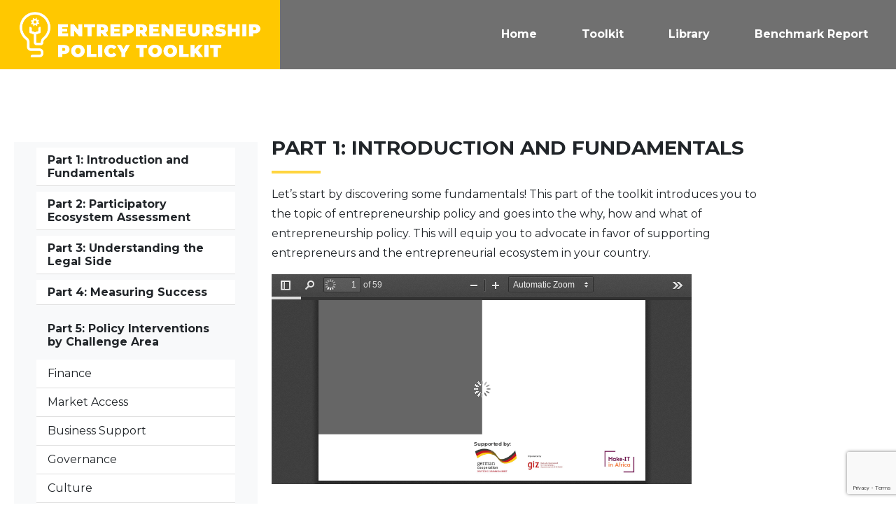

--- FILE ---
content_type: text/html; charset=UTF-8
request_url: https://toolkit.ecosystem.build/part-1-introduction-and-fundamentals/
body_size: 9642
content:
<!DOCTYPE html>
<html lang="en">
    <head>
        <meta charset="utf-8" />
        <meta name="viewport" content="width=device-width, initial-scale=1, shrink-to-fit=no" />
        <meta name="description" content="Entrepreneurship Policy Toolkit" />
        <meta name="author" content="Dev Team @ Innovation for Policy" />
        <title> PART 1: INTRODUCTION AND FUNDAMENTALS </title>  
        <meta name="description" content="<p>Let’s start by discovering some fundamentals! This part of the toolkit introduces you to the topic of entrepreneurship policy and goes into the why, how and what of entrepreneurship policy. This will equip you to advocate in favor of supporting entrepreneurs and the entrepreneurial ecosystem in your country.</p>
" />
        <meta property="og:locale" content="en_US" />
        <meta property="og:type" content="website" />
        <meta property="og:title" content="PART 1: INTRODUCTION AND FUNDAMENTALS" />
                <meta property="og:description" content="<p>Let’s start by discovering some fundamentals! This part of the toolkit introduces you to the topic of entrepreneurship policy and goes into the why, how and what of entrepreneurship policy. This will equip you to advocate in favor of supporting entrepreneurs and the entrepreneurial ecosystem in your country.</p>
" />
                <meta property="og:url" content="https://toolkit.ecosystem.build/part-1-introduction-and-fundamentals/" />
        <meta property="og:site_name" content="ENTREPRENEURSHIP POLICY TOOLKIT" />
                <meta name="twitter:card" content="summary_large_image" />
        <meta name="twitter:title" content="PART 1: INTRODUCTION AND FUNDAMENTALS" />
                <meta name="twitter:description" content="<p>Let’s start by discovering some fundamentals! This part of the toolkit introduces you to the topic of entrepreneurship policy and goes into the why, how and what of entrepreneurship policy. This will equip you to advocate in favor of supporting entrepreneurs and the entrepreneurial ecosystem in your country.</p>
" />
                        <!-- Favicon-->
        <link rel="icon" type="image/x-icon" href="https://toolkit.ecosystem.build/wp-content/themes/toolkit/assets/favicon.ico" />
        <!-- Font Awesome icons (free version)-->
        <script src="https://use.fontawesome.com/releases/v6.1.0/js/all.js" crossorigin="anonymous"></script>
        <!-- Google fonts-->
        <link href="https://fonts.googleapis.com/css?family=Montserrat:400,700" rel="stylesheet" type="text/css" />
		<meta name="google-site-verification" content="NGv5ADm1qYnZCVXTynruLsEdpI9R1mOHKmKwcWjYVq4" />
        <!-- Core theme CSS (includes Bootstrap)-->
        <link href="https://toolkit.ecosystem.build/wp-content/themes/toolkit/css/styles.css" rel="stylesheet" />
		<link href="https://cdnjs.cloudflare.com/ajax/libs/flag-icon-css/2.3.1/css/flag-icon.min.css" rel="stylesheet"/>

    <link rel='stylesheet' id='wp-components-css' href='https://toolkit.ecosystem.build/wp-includes/css/dist/components/style.min.css?ver=6.9' type='text/css' media='all' />
<link rel='stylesheet' id='wp-preferences-css' href='https://toolkit.ecosystem.build/wp-includes/css/dist/preferences/style.min.css?ver=6.9' type='text/css' media='all' />
<link rel='stylesheet' id='wp-block-editor-css' href='https://toolkit.ecosystem.build/wp-includes/css/dist/block-editor/style.min.css?ver=6.9' type='text/css' media='all' />
<link rel='stylesheet' id='wp-reusable-blocks-css' href='https://toolkit.ecosystem.build/wp-includes/css/dist/reusable-blocks/style.min.css?ver=6.9' type='text/css' media='all' />
<link rel='stylesheet' id='wp-patterns-css' href='https://toolkit.ecosystem.build/wp-includes/css/dist/patterns/style.min.css?ver=6.9' type='text/css' media='all' />
<link rel='stylesheet' id='wp-editor-css' href='https://toolkit.ecosystem.build/wp-includes/css/dist/editor/style.min.css?ver=6.9' type='text/css' media='all' />
<link rel='stylesheet' id='algori_pdf_viewer-cgb-style-css-css' href='https://toolkit.ecosystem.build/wp-content/plugins/algori-pdf-viewer/dist/blocks.style.build.css' type='text/css' media='all' />
<style id='global-styles-inline-css' type='text/css'>
:root{--wp--preset--aspect-ratio--square: 1;--wp--preset--aspect-ratio--4-3: 4/3;--wp--preset--aspect-ratio--3-4: 3/4;--wp--preset--aspect-ratio--3-2: 3/2;--wp--preset--aspect-ratio--2-3: 2/3;--wp--preset--aspect-ratio--16-9: 16/9;--wp--preset--aspect-ratio--9-16: 9/16;--wp--preset--color--black: #000000;--wp--preset--color--cyan-bluish-gray: #abb8c3;--wp--preset--color--white: #ffffff;--wp--preset--color--pale-pink: #f78da7;--wp--preset--color--vivid-red: #cf2e2e;--wp--preset--color--luminous-vivid-orange: #ff6900;--wp--preset--color--luminous-vivid-amber: #fcb900;--wp--preset--color--light-green-cyan: #7bdcb5;--wp--preset--color--vivid-green-cyan: #00d084;--wp--preset--color--pale-cyan-blue: #8ed1fc;--wp--preset--color--vivid-cyan-blue: #0693e3;--wp--preset--color--vivid-purple: #9b51e0;--wp--preset--gradient--vivid-cyan-blue-to-vivid-purple: linear-gradient(135deg,rgb(6,147,227) 0%,rgb(155,81,224) 100%);--wp--preset--gradient--light-green-cyan-to-vivid-green-cyan: linear-gradient(135deg,rgb(122,220,180) 0%,rgb(0,208,130) 100%);--wp--preset--gradient--luminous-vivid-amber-to-luminous-vivid-orange: linear-gradient(135deg,rgb(252,185,0) 0%,rgb(255,105,0) 100%);--wp--preset--gradient--luminous-vivid-orange-to-vivid-red: linear-gradient(135deg,rgb(255,105,0) 0%,rgb(207,46,46) 100%);--wp--preset--gradient--very-light-gray-to-cyan-bluish-gray: linear-gradient(135deg,rgb(238,238,238) 0%,rgb(169,184,195) 100%);--wp--preset--gradient--cool-to-warm-spectrum: linear-gradient(135deg,rgb(74,234,220) 0%,rgb(151,120,209) 20%,rgb(207,42,186) 40%,rgb(238,44,130) 60%,rgb(251,105,98) 80%,rgb(254,248,76) 100%);--wp--preset--gradient--blush-light-purple: linear-gradient(135deg,rgb(255,206,236) 0%,rgb(152,150,240) 100%);--wp--preset--gradient--blush-bordeaux: linear-gradient(135deg,rgb(254,205,165) 0%,rgb(254,45,45) 50%,rgb(107,0,62) 100%);--wp--preset--gradient--luminous-dusk: linear-gradient(135deg,rgb(255,203,112) 0%,rgb(199,81,192) 50%,rgb(65,88,208) 100%);--wp--preset--gradient--pale-ocean: linear-gradient(135deg,rgb(255,245,203) 0%,rgb(182,227,212) 50%,rgb(51,167,181) 100%);--wp--preset--gradient--electric-grass: linear-gradient(135deg,rgb(202,248,128) 0%,rgb(113,206,126) 100%);--wp--preset--gradient--midnight: linear-gradient(135deg,rgb(2,3,129) 0%,rgb(40,116,252) 100%);--wp--preset--font-size--small: 13px;--wp--preset--font-size--medium: 20px;--wp--preset--font-size--large: 36px;--wp--preset--font-size--x-large: 42px;--wp--preset--spacing--20: 0.44rem;--wp--preset--spacing--30: 0.67rem;--wp--preset--spacing--40: 1rem;--wp--preset--spacing--50: 1.5rem;--wp--preset--spacing--60: 2.25rem;--wp--preset--spacing--70: 3.38rem;--wp--preset--spacing--80: 5.06rem;--wp--preset--shadow--natural: 6px 6px 9px rgba(0, 0, 0, 0.2);--wp--preset--shadow--deep: 12px 12px 50px rgba(0, 0, 0, 0.4);--wp--preset--shadow--sharp: 6px 6px 0px rgba(0, 0, 0, 0.2);--wp--preset--shadow--outlined: 6px 6px 0px -3px rgb(255, 255, 255), 6px 6px rgb(0, 0, 0);--wp--preset--shadow--crisp: 6px 6px 0px rgb(0, 0, 0);}:where(.is-layout-flex){gap: 0.5em;}:where(.is-layout-grid){gap: 0.5em;}body .is-layout-flex{display: flex;}.is-layout-flex{flex-wrap: wrap;align-items: center;}.is-layout-flex > :is(*, div){margin: 0;}body .is-layout-grid{display: grid;}.is-layout-grid > :is(*, div){margin: 0;}:where(.wp-block-columns.is-layout-flex){gap: 2em;}:where(.wp-block-columns.is-layout-grid){gap: 2em;}:where(.wp-block-post-template.is-layout-flex){gap: 1.25em;}:where(.wp-block-post-template.is-layout-grid){gap: 1.25em;}.has-black-color{color: var(--wp--preset--color--black) !important;}.has-cyan-bluish-gray-color{color: var(--wp--preset--color--cyan-bluish-gray) !important;}.has-white-color{color: var(--wp--preset--color--white) !important;}.has-pale-pink-color{color: var(--wp--preset--color--pale-pink) !important;}.has-vivid-red-color{color: var(--wp--preset--color--vivid-red) !important;}.has-luminous-vivid-orange-color{color: var(--wp--preset--color--luminous-vivid-orange) !important;}.has-luminous-vivid-amber-color{color: var(--wp--preset--color--luminous-vivid-amber) !important;}.has-light-green-cyan-color{color: var(--wp--preset--color--light-green-cyan) !important;}.has-vivid-green-cyan-color{color: var(--wp--preset--color--vivid-green-cyan) !important;}.has-pale-cyan-blue-color{color: var(--wp--preset--color--pale-cyan-blue) !important;}.has-vivid-cyan-blue-color{color: var(--wp--preset--color--vivid-cyan-blue) !important;}.has-vivid-purple-color{color: var(--wp--preset--color--vivid-purple) !important;}.has-black-background-color{background-color: var(--wp--preset--color--black) !important;}.has-cyan-bluish-gray-background-color{background-color: var(--wp--preset--color--cyan-bluish-gray) !important;}.has-white-background-color{background-color: var(--wp--preset--color--white) !important;}.has-pale-pink-background-color{background-color: var(--wp--preset--color--pale-pink) !important;}.has-vivid-red-background-color{background-color: var(--wp--preset--color--vivid-red) !important;}.has-luminous-vivid-orange-background-color{background-color: var(--wp--preset--color--luminous-vivid-orange) !important;}.has-luminous-vivid-amber-background-color{background-color: var(--wp--preset--color--luminous-vivid-amber) !important;}.has-light-green-cyan-background-color{background-color: var(--wp--preset--color--light-green-cyan) !important;}.has-vivid-green-cyan-background-color{background-color: var(--wp--preset--color--vivid-green-cyan) !important;}.has-pale-cyan-blue-background-color{background-color: var(--wp--preset--color--pale-cyan-blue) !important;}.has-vivid-cyan-blue-background-color{background-color: var(--wp--preset--color--vivid-cyan-blue) !important;}.has-vivid-purple-background-color{background-color: var(--wp--preset--color--vivid-purple) !important;}.has-black-border-color{border-color: var(--wp--preset--color--black) !important;}.has-cyan-bluish-gray-border-color{border-color: var(--wp--preset--color--cyan-bluish-gray) !important;}.has-white-border-color{border-color: var(--wp--preset--color--white) !important;}.has-pale-pink-border-color{border-color: var(--wp--preset--color--pale-pink) !important;}.has-vivid-red-border-color{border-color: var(--wp--preset--color--vivid-red) !important;}.has-luminous-vivid-orange-border-color{border-color: var(--wp--preset--color--luminous-vivid-orange) !important;}.has-luminous-vivid-amber-border-color{border-color: var(--wp--preset--color--luminous-vivid-amber) !important;}.has-light-green-cyan-border-color{border-color: var(--wp--preset--color--light-green-cyan) !important;}.has-vivid-green-cyan-border-color{border-color: var(--wp--preset--color--vivid-green-cyan) !important;}.has-pale-cyan-blue-border-color{border-color: var(--wp--preset--color--pale-cyan-blue) !important;}.has-vivid-cyan-blue-border-color{border-color: var(--wp--preset--color--vivid-cyan-blue) !important;}.has-vivid-purple-border-color{border-color: var(--wp--preset--color--vivid-purple) !important;}.has-vivid-cyan-blue-to-vivid-purple-gradient-background{background: var(--wp--preset--gradient--vivid-cyan-blue-to-vivid-purple) !important;}.has-light-green-cyan-to-vivid-green-cyan-gradient-background{background: var(--wp--preset--gradient--light-green-cyan-to-vivid-green-cyan) !important;}.has-luminous-vivid-amber-to-luminous-vivid-orange-gradient-background{background: var(--wp--preset--gradient--luminous-vivid-amber-to-luminous-vivid-orange) !important;}.has-luminous-vivid-orange-to-vivid-red-gradient-background{background: var(--wp--preset--gradient--luminous-vivid-orange-to-vivid-red) !important;}.has-very-light-gray-to-cyan-bluish-gray-gradient-background{background: var(--wp--preset--gradient--very-light-gray-to-cyan-bluish-gray) !important;}.has-cool-to-warm-spectrum-gradient-background{background: var(--wp--preset--gradient--cool-to-warm-spectrum) !important;}.has-blush-light-purple-gradient-background{background: var(--wp--preset--gradient--blush-light-purple) !important;}.has-blush-bordeaux-gradient-background{background: var(--wp--preset--gradient--blush-bordeaux) !important;}.has-luminous-dusk-gradient-background{background: var(--wp--preset--gradient--luminous-dusk) !important;}.has-pale-ocean-gradient-background{background: var(--wp--preset--gradient--pale-ocean) !important;}.has-electric-grass-gradient-background{background: var(--wp--preset--gradient--electric-grass) !important;}.has-midnight-gradient-background{background: var(--wp--preset--gradient--midnight) !important;}.has-small-font-size{font-size: var(--wp--preset--font-size--small) !important;}.has-medium-font-size{font-size: var(--wp--preset--font-size--medium) !important;}.has-large-font-size{font-size: var(--wp--preset--font-size--large) !important;}.has-x-large-font-size{font-size: var(--wp--preset--font-size--x-large) !important;}
/*# sourceURL=global-styles-inline-css */
</style>
</head>
    <meta name='robots' content='max-image-preview:large' />
<link rel='dns-prefetch' href='//www.googletagmanager.com' />
<link rel="alternate" type="application/rss+xml" title="ENTREPRENEURSHIP POLICY TOOLKIT &raquo; PART 1: INTRODUCTION AND FUNDAMENTALS Comments Feed" href="https://toolkit.ecosystem.build/part-1-introduction-and-fundamentals/feed/" />
<link rel="alternate" title="oEmbed (JSON)" type="application/json+oembed" href="https://toolkit.ecosystem.build/wp-json/oembed/1.0/embed?url=https%3A%2F%2Ftoolkit.ecosystem.build%2Fpart-1-introduction-and-fundamentals%2F" />
<link rel="alternate" title="oEmbed (XML)" type="text/xml+oembed" href="https://toolkit.ecosystem.build/wp-json/oembed/1.0/embed?url=https%3A%2F%2Ftoolkit.ecosystem.build%2Fpart-1-introduction-and-fundamentals%2F&#038;format=xml" />
<style id='wp-img-auto-sizes-contain-inline-css' type='text/css'>
img:is([sizes=auto i],[sizes^="auto," i]){contain-intrinsic-size:3000px 1500px}
/*# sourceURL=wp-img-auto-sizes-contain-inline-css */
</style>
<link rel='stylesheet' id='embed-pdf-viewer-css' href='https://toolkit.ecosystem.build/wp-content/plugins/embed-pdf-viewer/css/embed-pdf-viewer.css?ver=6.9' type='text/css' media='screen' />
<link rel='stylesheet' id='dashicons-css' href='https://toolkit.ecosystem.build/wp-includes/css/dashicons.min.css?ver=6.9' type='text/css' media='all' />
<link rel='stylesheet' id='post-views-counter-frontend-css' href='https://toolkit.ecosystem.build/wp-content/plugins/post-views-counter/css/frontend.css?ver=1.7.0' type='text/css' media='all' />
<style id='wp-emoji-styles-inline-css' type='text/css'>

	img.wp-smiley, img.emoji {
		display: inline !important;
		border: none !important;
		box-shadow: none !important;
		height: 1em !important;
		width: 1em !important;
		margin: 0 0.07em !important;
		vertical-align: -0.1em !important;
		background: none !important;
		padding: 0 !important;
	}
/*# sourceURL=wp-emoji-styles-inline-css */
</style>
<style id='wp-block-library-inline-css' type='text/css'>
:root{--wp-block-synced-color:#7a00df;--wp-block-synced-color--rgb:122,0,223;--wp-bound-block-color:var(--wp-block-synced-color);--wp-editor-canvas-background:#ddd;--wp-admin-theme-color:#007cba;--wp-admin-theme-color--rgb:0,124,186;--wp-admin-theme-color-darker-10:#006ba1;--wp-admin-theme-color-darker-10--rgb:0,107,160.5;--wp-admin-theme-color-darker-20:#005a87;--wp-admin-theme-color-darker-20--rgb:0,90,135;--wp-admin-border-width-focus:2px}@media (min-resolution:192dpi){:root{--wp-admin-border-width-focus:1.5px}}.wp-element-button{cursor:pointer}:root .has-very-light-gray-background-color{background-color:#eee}:root .has-very-dark-gray-background-color{background-color:#313131}:root .has-very-light-gray-color{color:#eee}:root .has-very-dark-gray-color{color:#313131}:root .has-vivid-green-cyan-to-vivid-cyan-blue-gradient-background{background:linear-gradient(135deg,#00d084,#0693e3)}:root .has-purple-crush-gradient-background{background:linear-gradient(135deg,#34e2e4,#4721fb 50%,#ab1dfe)}:root .has-hazy-dawn-gradient-background{background:linear-gradient(135deg,#faaca8,#dad0ec)}:root .has-subdued-olive-gradient-background{background:linear-gradient(135deg,#fafae1,#67a671)}:root .has-atomic-cream-gradient-background{background:linear-gradient(135deg,#fdd79a,#004a59)}:root .has-nightshade-gradient-background{background:linear-gradient(135deg,#330968,#31cdcf)}:root .has-midnight-gradient-background{background:linear-gradient(135deg,#020381,#2874fc)}:root{--wp--preset--font-size--normal:16px;--wp--preset--font-size--huge:42px}.has-regular-font-size{font-size:1em}.has-larger-font-size{font-size:2.625em}.has-normal-font-size{font-size:var(--wp--preset--font-size--normal)}.has-huge-font-size{font-size:var(--wp--preset--font-size--huge)}.has-text-align-center{text-align:center}.has-text-align-left{text-align:left}.has-text-align-right{text-align:right}.has-fit-text{white-space:nowrap!important}#end-resizable-editor-section{display:none}.aligncenter{clear:both}.items-justified-left{justify-content:flex-start}.items-justified-center{justify-content:center}.items-justified-right{justify-content:flex-end}.items-justified-space-between{justify-content:space-between}.screen-reader-text{border:0;clip-path:inset(50%);height:1px;margin:-1px;overflow:hidden;padding:0;position:absolute;width:1px;word-wrap:normal!important}.screen-reader-text:focus{background-color:#ddd;clip-path:none;color:#444;display:block;font-size:1em;height:auto;left:5px;line-height:normal;padding:15px 23px 14px;text-decoration:none;top:5px;width:auto;z-index:100000}html :where(.has-border-color){border-style:solid}html :where([style*=border-top-color]){border-top-style:solid}html :where([style*=border-right-color]){border-right-style:solid}html :where([style*=border-bottom-color]){border-bottom-style:solid}html :where([style*=border-left-color]){border-left-style:solid}html :where([style*=border-width]){border-style:solid}html :where([style*=border-top-width]){border-top-style:solid}html :where([style*=border-right-width]){border-right-style:solid}html :where([style*=border-bottom-width]){border-bottom-style:solid}html :where([style*=border-left-width]){border-left-style:solid}html :where(img[class*=wp-image-]){height:auto;max-width:100%}:where(figure){margin:0 0 1em}html :where(.is-position-sticky){--wp-admin--admin-bar--position-offset:var(--wp-admin--admin-bar--height,0px)}@media screen and (max-width:600px){html :where(.is-position-sticky){--wp-admin--admin-bar--position-offset:0px}}
/*wp_block_styles_on_demand_placeholder:696a445f2fc02*/
/*# sourceURL=wp-block-library-inline-css */
</style>
<style id='classic-theme-styles-inline-css' type='text/css'>
/*! This file is auto-generated */
.wp-block-button__link{color:#fff;background-color:#32373c;border-radius:9999px;box-shadow:none;text-decoration:none;padding:calc(.667em + 2px) calc(1.333em + 2px);font-size:1.125em}.wp-block-file__button{background:#32373c;color:#fff;text-decoration:none}
/*# sourceURL=/wp-includes/css/classic-themes.min.css */
</style>
<link rel='stylesheet' id='contact-form-7-css' href='https://toolkit.ecosystem.build/wp-content/plugins/contact-form-7/includes/css/styles.css?ver=6.1.4' type='text/css' media='all' />
<link rel='stylesheet' id='sib-front-css-css' href='https://toolkit.ecosystem.build/wp-content/plugins/mailin/css/mailin-front.css?ver=6.9' type='text/css' media='all' />

<!-- Google tag (gtag.js) snippet added by Site Kit -->
<!-- Google Analytics snippet added by Site Kit -->
<script type="text/javascript" src="https://www.googletagmanager.com/gtag/js?id=GT-5MRW6TN" id="google_gtagjs-js" async></script>
<script type="text/javascript" id="google_gtagjs-js-after">
/* <![CDATA[ */
window.dataLayer = window.dataLayer || [];function gtag(){dataLayer.push(arguments);}
gtag("set","linker",{"domains":["toolkit.ecosystem.build"]});
gtag("js", new Date());
gtag("set", "developer_id.dZTNiMT", true);
gtag("config", "GT-5MRW6TN");
//# sourceURL=google_gtagjs-js-after
/* ]]> */
</script>
<script type="text/javascript" src="https://toolkit.ecosystem.build/wp-includes/js/jquery/jquery.min.js?ver=3.7.1" id="jquery-core-js"></script>
<script type="text/javascript" src="https://toolkit.ecosystem.build/wp-includes/js/jquery/jquery-migrate.min.js?ver=3.4.1" id="jquery-migrate-js"></script>
<script type="text/javascript" id="sib-front-js-js-extra">
/* <![CDATA[ */
var sibErrMsg = {"invalidMail":"Please fill out valid email address","requiredField":"Please fill out required fields","invalidDateFormat":"Please fill out valid date format","invalidSMSFormat":"Please fill out valid phone number"};
var ajax_sib_front_object = {"ajax_url":"https://toolkit.ecosystem.build/wp-admin/admin-ajax.php","ajax_nonce":"009a3b52c0","flag_url":"https://toolkit.ecosystem.build/wp-content/plugins/mailin/img/flags/"};
//# sourceURL=sib-front-js-js-extra
/* ]]> */
</script>
<script type="text/javascript" src="https://toolkit.ecosystem.build/wp-content/plugins/mailin/js/mailin-front.js?ver=1768533931" id="sib-front-js-js"></script>
<link rel="https://api.w.org/" href="https://toolkit.ecosystem.build/wp-json/" /><link rel="alternate" title="JSON" type="application/json" href="https://toolkit.ecosystem.build/wp-json/wp/v2/posts/12" /><link rel="EditURI" type="application/rsd+xml" title="RSD" href="https://toolkit.ecosystem.build/xmlrpc.php?rsd" />
<meta name="generator" content="WordPress 6.9" />
<link rel="canonical" href="https://toolkit.ecosystem.build/part-1-introduction-and-fundamentals/" />
<link rel='shortlink' href='https://toolkit.ecosystem.build/?p=12' />
<meta name="generator" content="Site Kit by Google 1.170.0" /><script type="text/javascript" src="https://cdn.by.wonderpush.com/sdk/1.1/wonderpush-loader.min.js" async></script>
<script type="text/javascript">
  window.WonderPush = window.WonderPush || [];
  window.WonderPush.push(['init', {"customDomain":"https:\/\/toolkit.ecosystem.build\/wp-content\/plugins\/mailin\/","serviceWorkerUrl":"wonderpush-worker-loader.min.js?webKey=e3b2646ac8ddcddd5af5bc4db27975f917910f54e41c90573ec4c3ca7ed4329f","frameUrl":"wonderpush.min.html","webKey":"e3b2646ac8ddcddd5af5bc4db27975f917910f54e41c90573ec4c3ca7ed4329f"}]);
</script>
<!-- Google Tag Manager snippet added by Site Kit -->
<script type="text/javascript">
/* <![CDATA[ */

			( function( w, d, s, l, i ) {
				w[l] = w[l] || [];
				w[l].push( {'gtm.start': new Date().getTime(), event: 'gtm.js'} );
				var f = d.getElementsByTagName( s )[0],
					j = d.createElement( s ), dl = l != 'dataLayer' ? '&l=' + l : '';
				j.async = true;
				j.src = 'https://www.googletagmanager.com/gtm.js?id=' + i + dl;
				f.parentNode.insertBefore( j, f );
			} )( window, document, 'script', 'dataLayer', 'GTM-NNX9GZ6' );
			
/* ]]> */
</script>

<!-- End Google Tag Manager snippet added by Site Kit -->
    <body id="page-top">
		
        <!-- Navigation-->
        <nav class="navbar navbar-expand-lg navbar-dark bg-dark">
            <a class="navbar-brand" href="/"><img src="https://toolkit.ecosystem.build/wp-content/themes/toolkit/assets/images/logos/logo-white.png" class="img-fluid float-left navbar-brand"></a>
            <div class="container p-2">
                <button class="navbar-toggler" type="button" data-bs-toggle="collapse" data-bs-target="#navbarSupportedContent" aria-controls="navbarSupportedContent" aria-expanded="false" aria-label="Toggle navigation"><span class="navbar-toggler-icon"></span></button>
                <div class="collapse navbar-collapse" id="navbarSupportedContent">
                    <ul class="navbar-nav ms-auto py-4 py-lg-0"><li class="nav-item px-4 font-weight-bold"><a class="nav-link" href="https://ecosystem.build/">Home</a></li><li class="nav-item px-4"><a class="nav-link" href="#">Toolkit</a></li><li class="nav-item px-4"><a class="nav-link" href="https://library.ecosystem.build/">Library</a></li><li class="nav-item px-4"><a class="nav-link" href="https://benchmark.ecosystem.build/">Benchmark Report</a></li></ul>
                </div>
            </div>
        </nav>
        
       
        <section class="page-section bg-white">
            <div class="container row">
            <div class="col-lg-4 col-md-4 col-sm-12 p-2">
               
<nav class="navbar navbar-expand-lg navbar-light bg-light flex-column p-2">
  <div class="container-fluid">
    <button class="navbar-toggler" type="button" data-bs-toggle="collapse" data-bs-target="#navbarNav" aria-controls="navbarNav" aria-expanded="false" aria-label="Toggle navigation">
      <span class="navbar-toggler-icon"></span>
    </button>
    <div class="collapse navbar-collapse" id="navbarNav">
 <ul id="nav" class="list-group list-group-flush"><a href="/part-1-introduction-and-fundamentals" class="list-group-item h6">Part 1: Introduction and Fundamentals</a><a href="/part-2-participatory-ecosystem-assessment" class="list-group-item h6">Part 2: Participatory Ecosystem Assessment</a><a href="/part-3-understanding-the-legal-side" class="list-group-item h6">Part 3: Understanding the Legal Side</a><a href="/part-4-measuring-success" class="list-group-item h6">Part 4: Measuring Success</a><h6 class="m-3">Part 5: Policy Interventions by Challenge Area</h6><a href="/finance" class="list-group-item">Finance</a><a href="/market-access" class="list-group-item">Market Access</a><a href="/business-support" class="list-group-item">Business Support</a><a href="/governance" class="list-group-item">Governance</a><a href="/culture" class="list-group-item">Culture</a><a href="/infrastructure" class="list-group-item">Infrastructure</a><a href="/human-capital" class="list-group-item">Human Capital</a><a href="/" class="list-group-item h6">Back Home</a></ul>
    </div>
  </div>
</nav>
               </div>
<div class="col-lg-8 col-md-8 col-sm-12">
	             <div>
                    <h3 class="section-heading">PART 1: INTRODUCTION AND FUNDAMENTALS</h3>
                    <hr class="border border-primary border-2 opacity-75" style=" width:10%;">
                </div>
			    <div>
                                                     <p><span style="font-weight: 400;">Let’s start by discovering some fundamentals! This part of the toolkit introduces you to the topic of entrepreneurship policy and goes into the why, how and what of entrepreneurship policy. This will equip you to advocate in favor of supporting entrepreneurs and the entrepreneurial ecosystem in your country.</span></p>


<div class="wp-block-algori-pdf-viewer-block-algori-pdf-viewer"><iframe class="wp-block-algori-pdf-viewer-block-algori-pdf-viewer-iframe" src="https://toolkit.ecosystem.build/wp-content/plugins/algori-pdf-viewer/dist/web/viewer.html?file=https%3A%2F%2Ftoolkit.ecosystem.build%2Fwp-content%2Fuploads%2F2023%2F03%2FPart-1.-Introduction-and-Fundamentals-20-03.pdf" style="width:600px;height:300px"></iframe></div>
                              					 </div>
						<div class="row p-3 col-lg-12 col-mb-12 col-sm-12">
                         						</div>

	                            <div class="row mb-3 p-3 col-mb-12 col-sm-12">
							
									   <div class="col-md-12 mb-2 col-xs-12 ">
										                    
									
											<a target="_blank" href="https://toolkit.ecosystem.build/wp-content/uploads/2023/03/Part-1.-Introduction-and-Fundamentals-20-03.pdf" class="mt-auto btn btn-warning" role="button">Download PDF </a>
  </div>
                             
                            </div>
                    </div>
             
                </div>


        </section>
<script>
var tooltipTriggerList = [].slice.call(document.querySelectorAll('[data-bs-toggle="tooltip"]'))
var tooltipList = tooltipTriggerList.map(function (tooltipTriggerEl) {
  return new bootstrap.Tooltip(tooltipTriggerEl)
})

</script>


        <!-- Footer-->
       <!-- Footer-->
        <section class="page-section" id="contact">
                <div class="container">
                    <div class="row">
<div class="col-md-4 col-sm-12 d-flex flex-column align-items-left">
    <a href="#!">
        <img class="img-fluid img-brand d-block" src="https://toolkit.ecosystem.build/wp-content/themes/toolkit/assets/images/partners/i4policy-white.png" alt="..." aria-label="Innovation for Policy Logo" />
    </a>
    <hr style="height: 3px; background-color: #ffffff;" />	
    <p class="text-white">THE FUTURE IS CO-CREATED</p>
    <hr style="height: 3px; background-color: #ffffff;" />	
    <p style="color: #FFFFFF; text-align: left;">This site is developed and maintained by the 
        <a style="color: #f1c03c;" href="https://www.i4policy.org/" target="_blank" rel="noopener">
            Innovation for Policy Foundation (i4Policy)
        </a>, is a global not-for-profit organisation with African roots that connects individuals, communities and governments around the world to co-create the future.
    </p>
</div>
					<div class="col-md-4 col-sm-12 text-end">
    <h5 class="text-white px-3">Related Resources</h5>
<hr style="height: 3px; background-color: #ffc800; width: 50%; margin-left: auto;" />

    <div class="nav flex-column">
        <div class="nav-item">
            <a href="https://learn.ecosystem.build/" class="nav-link">Online Entrepreneurship Policy Learning Series</a>
        </div>
        <div class="nav-item">
            <a href="https://toolkit.ecosystem.build/" class="nav-link">Entrepreneurship Policy Toolkit</a>
        </div>
        <div class="nav-item">
            <a href="https://benchmark.ecosystem.build/" class="nav-link">Benchmarking Study of Entrepreneurship laws in Africa</a>
        </div>
        <div class="nav-item">
            <a href="http://taskforce.ecosystem.build" class="nav-link">Pan-African Policy Taskforce</a>
        </div>
        <div class="nav-item">
            <a href="https://fame.ecosystem.build/" class="nav-link">Feminist African Manifesto for Entrepreneurship</a>
        </div>
        <div class="nav-item">
            <a href="https://africa.ecosystem.build/" class="nav-link">Entrepreneurial Ecosystem Observatory</a>
        </div>
    </div>
</div>

                        <div class="col-md-4 col-sm-12  text-center">
                               <h5 class="text-white">Socialize with us</h5>
                            <div class="col-lg-6 my-3 my-lg-0 mx-auto">
                                <a class="btn btn-warning btn-social mx-2" target="_blank" href="https://twitter.com/i4policy" aria-label="Twitter"><i class="fab fa-twitter"></i></a>
                                <a class="btn btn-warning btn-social mx-2" target="_blank"  href="https://facebook.com/i4policy" aria-label="Facebook"><i class="fab fa-facebook-f"></i></a>
                                <a class="btn btn-warning btn-social mx-2" target="_blank"  href="https://www.linkedin.com/company/innovation-for-policy-foundation" aria-label="LinkedIn"><i class="fab fa-linkedin-in"></i></a>
                        </div>
                    </div>
						
                    <hr class="my-4" style=" margin: 0 auto; border-width:0; color:#FFFFFF; ">
                    <footer class="footer">
                        <div class="container-fluid">
    <div class="row justify-content-center">
        <!-- Image Section -->
        <div class="col-md-6">
            <img src="https://library.ecosystem.build/wp-content/uploads/2024/03/CC_BY-SA_icon-i4policy.png" class="img-fluid" alt="Creative Commons Icon" width="100">
        </div>
    </div>

    <div class="row justify-content-center">
        <!-- Privacy Policy Text -->
        <div class="col-md-6 text-center">
            <p><span style="color: #ffffff;">© 2025 Innovation for Policy Foundation | </span>
                <a href="https://www.ecosystem.build/privacy-policy/" target="_blank" rel="noopener">
                    <b><span style="color: #ffffff;">Privacy Policy</span></b>
                </a>
            </p>
        </div>
    </div>

    <div class="row justify-content-center">
        <!-- Licensing Text -->
        <div class="col-md-12 text-center">
            <p style="color: #FFFFFF;">Except where otherwise noted, content on this site is licensed by the Innovation for Policy Foundation under a Creative Commons Attribution Share-Alike 4.0 International license</p>
        </div>
    </div>
</div>

                    </footer>
               
                </div>
        </section>
        <script src="https://cdn.jsdelivr.net/npm/bootstrap@5.1.3/dist/js/bootstrap.bundle.min.js"></script>
        <script src="https://toolkit.ecosystem.build/wp-content/themes/toolkit/js/scripts.js"></script>
        <script src="https://cdn.startbootstrap.com/sb-forms-latest.js"></script>
    </body>
    <script type="speculationrules">
{"prefetch":[{"source":"document","where":{"and":[{"href_matches":"/*"},{"not":{"href_matches":["/wp-*.php","/wp-admin/*","/wp-content/uploads/*","/wp-content/*","/wp-content/plugins/*","/wp-content/themes/toolkit/*","/*\\?(.+)"]}},{"not":{"selector_matches":"a[rel~=\"nofollow\"]"}},{"not":{"selector_matches":".no-prefetch, .no-prefetch a"}}]},"eagerness":"conservative"}]}
</script>
		<!-- Google Tag Manager (noscript) snippet added by Site Kit -->
		<noscript>
			<iframe src="https://www.googletagmanager.com/ns.html?id=GTM-NNX9GZ6" height="0" width="0" style="display:none;visibility:hidden"></iframe>
		</noscript>
		<!-- End Google Tag Manager (noscript) snippet added by Site Kit -->
		<script type="text/javascript" src="https://toolkit.ecosystem.build/wp-includes/js/dist/hooks.min.js?ver=dd5603f07f9220ed27f1" id="wp-hooks-js"></script>
<script type="text/javascript" src="https://toolkit.ecosystem.build/wp-includes/js/dist/i18n.min.js?ver=c26c3dc7bed366793375" id="wp-i18n-js"></script>
<script type="text/javascript" id="wp-i18n-js-after">
/* <![CDATA[ */
wp.i18n.setLocaleData( { 'text direction\u0004ltr': [ 'ltr' ] } );
//# sourceURL=wp-i18n-js-after
/* ]]> */
</script>
<script type="text/javascript" src="https://toolkit.ecosystem.build/wp-content/plugins/contact-form-7/includes/swv/js/index.js?ver=6.1.4" id="swv-js"></script>
<script type="text/javascript" id="contact-form-7-js-before">
/* <![CDATA[ */
var wpcf7 = {
    "api": {
        "root": "https:\/\/toolkit.ecosystem.build\/wp-json\/",
        "namespace": "contact-form-7\/v1"
    }
};
//# sourceURL=contact-form-7-js-before
/* ]]> */
</script>
<script type="text/javascript" src="https://toolkit.ecosystem.build/wp-content/plugins/contact-form-7/includes/js/index.js?ver=6.1.4" id="contact-form-7-js"></script>
<script type="text/javascript" src="https://www.google.com/recaptcha/api.js?render=6Lcb0FkpAAAAAEJmMMct3sWDwlyaEUoKhZ7kgVB7&amp;ver=3.0" id="google-recaptcha-js"></script>
<script type="text/javascript" src="https://toolkit.ecosystem.build/wp-includes/js/dist/vendor/wp-polyfill.min.js?ver=3.15.0" id="wp-polyfill-js"></script>
<script type="text/javascript" id="wpcf7-recaptcha-js-before">
/* <![CDATA[ */
var wpcf7_recaptcha = {
    "sitekey": "6Lcb0FkpAAAAAEJmMMct3sWDwlyaEUoKhZ7kgVB7",
    "actions": {
        "homepage": "homepage",
        "contactform": "contactform"
    }
};
//# sourceURL=wpcf7-recaptcha-js-before
/* ]]> */
</script>
<script type="text/javascript" src="https://toolkit.ecosystem.build/wp-content/plugins/contact-form-7/modules/recaptcha/index.js?ver=6.1.4" id="wpcf7-recaptcha-js"></script>
<script id="wp-emoji-settings" type="application/json">
{"baseUrl":"https://s.w.org/images/core/emoji/17.0.2/72x72/","ext":".png","svgUrl":"https://s.w.org/images/core/emoji/17.0.2/svg/","svgExt":".svg","source":{"concatemoji":"https://toolkit.ecosystem.build/wp-includes/js/wp-emoji-release.min.js?ver=6.9"}}
</script>
<script type="module">
/* <![CDATA[ */
/*! This file is auto-generated */
const a=JSON.parse(document.getElementById("wp-emoji-settings").textContent),o=(window._wpemojiSettings=a,"wpEmojiSettingsSupports"),s=["flag","emoji"];function i(e){try{var t={supportTests:e,timestamp:(new Date).valueOf()};sessionStorage.setItem(o,JSON.stringify(t))}catch(e){}}function c(e,t,n){e.clearRect(0,0,e.canvas.width,e.canvas.height),e.fillText(t,0,0);t=new Uint32Array(e.getImageData(0,0,e.canvas.width,e.canvas.height).data);e.clearRect(0,0,e.canvas.width,e.canvas.height),e.fillText(n,0,0);const a=new Uint32Array(e.getImageData(0,0,e.canvas.width,e.canvas.height).data);return t.every((e,t)=>e===a[t])}function p(e,t){e.clearRect(0,0,e.canvas.width,e.canvas.height),e.fillText(t,0,0);var n=e.getImageData(16,16,1,1);for(let e=0;e<n.data.length;e++)if(0!==n.data[e])return!1;return!0}function u(e,t,n,a){switch(t){case"flag":return n(e,"\ud83c\udff3\ufe0f\u200d\u26a7\ufe0f","\ud83c\udff3\ufe0f\u200b\u26a7\ufe0f")?!1:!n(e,"\ud83c\udde8\ud83c\uddf6","\ud83c\udde8\u200b\ud83c\uddf6")&&!n(e,"\ud83c\udff4\udb40\udc67\udb40\udc62\udb40\udc65\udb40\udc6e\udb40\udc67\udb40\udc7f","\ud83c\udff4\u200b\udb40\udc67\u200b\udb40\udc62\u200b\udb40\udc65\u200b\udb40\udc6e\u200b\udb40\udc67\u200b\udb40\udc7f");case"emoji":return!a(e,"\ud83e\u1fac8")}return!1}function f(e,t,n,a){let r;const o=(r="undefined"!=typeof WorkerGlobalScope&&self instanceof WorkerGlobalScope?new OffscreenCanvas(300,150):document.createElement("canvas")).getContext("2d",{willReadFrequently:!0}),s=(o.textBaseline="top",o.font="600 32px Arial",{});return e.forEach(e=>{s[e]=t(o,e,n,a)}),s}function r(e){var t=document.createElement("script");t.src=e,t.defer=!0,document.head.appendChild(t)}a.supports={everything:!0,everythingExceptFlag:!0},new Promise(t=>{let n=function(){try{var e=JSON.parse(sessionStorage.getItem(o));if("object"==typeof e&&"number"==typeof e.timestamp&&(new Date).valueOf()<e.timestamp+604800&&"object"==typeof e.supportTests)return e.supportTests}catch(e){}return null}();if(!n){if("undefined"!=typeof Worker&&"undefined"!=typeof OffscreenCanvas&&"undefined"!=typeof URL&&URL.createObjectURL&&"undefined"!=typeof Blob)try{var e="postMessage("+f.toString()+"("+[JSON.stringify(s),u.toString(),c.toString(),p.toString()].join(",")+"));",a=new Blob([e],{type:"text/javascript"});const r=new Worker(URL.createObjectURL(a),{name:"wpTestEmojiSupports"});return void(r.onmessage=e=>{i(n=e.data),r.terminate(),t(n)})}catch(e){}i(n=f(s,u,c,p))}t(n)}).then(e=>{for(const n in e)a.supports[n]=e[n],a.supports.everything=a.supports.everything&&a.supports[n],"flag"!==n&&(a.supports.everythingExceptFlag=a.supports.everythingExceptFlag&&a.supports[n]);var t;a.supports.everythingExceptFlag=a.supports.everythingExceptFlag&&!a.supports.flag,a.supports.everything||((t=a.source||{}).concatemoji?r(t.concatemoji):t.wpemoji&&t.twemoji&&(r(t.twemoji),r(t.wpemoji)))});
//# sourceURL=https://toolkit.ecosystem.build/wp-includes/js/wp-emoji-loader.min.js
/* ]]> */
</script>
 
</html>

--- FILE ---
content_type: text/html; charset=utf-8
request_url: https://www.google.com/recaptcha/api2/anchor?ar=1&k=6Lcb0FkpAAAAAEJmMMct3sWDwlyaEUoKhZ7kgVB7&co=aHR0cHM6Ly90b29sa2l0LmVjb3N5c3RlbS5idWlsZDo0NDM.&hl=en&v=PoyoqOPhxBO7pBk68S4YbpHZ&size=invisible&anchor-ms=20000&execute-ms=30000&cb=ksv1kiur047s
body_size: 48881
content:
<!DOCTYPE HTML><html dir="ltr" lang="en"><head><meta http-equiv="Content-Type" content="text/html; charset=UTF-8">
<meta http-equiv="X-UA-Compatible" content="IE=edge">
<title>reCAPTCHA</title>
<style type="text/css">
/* cyrillic-ext */
@font-face {
  font-family: 'Roboto';
  font-style: normal;
  font-weight: 400;
  font-stretch: 100%;
  src: url(//fonts.gstatic.com/s/roboto/v48/KFO7CnqEu92Fr1ME7kSn66aGLdTylUAMa3GUBHMdazTgWw.woff2) format('woff2');
  unicode-range: U+0460-052F, U+1C80-1C8A, U+20B4, U+2DE0-2DFF, U+A640-A69F, U+FE2E-FE2F;
}
/* cyrillic */
@font-face {
  font-family: 'Roboto';
  font-style: normal;
  font-weight: 400;
  font-stretch: 100%;
  src: url(//fonts.gstatic.com/s/roboto/v48/KFO7CnqEu92Fr1ME7kSn66aGLdTylUAMa3iUBHMdazTgWw.woff2) format('woff2');
  unicode-range: U+0301, U+0400-045F, U+0490-0491, U+04B0-04B1, U+2116;
}
/* greek-ext */
@font-face {
  font-family: 'Roboto';
  font-style: normal;
  font-weight: 400;
  font-stretch: 100%;
  src: url(//fonts.gstatic.com/s/roboto/v48/KFO7CnqEu92Fr1ME7kSn66aGLdTylUAMa3CUBHMdazTgWw.woff2) format('woff2');
  unicode-range: U+1F00-1FFF;
}
/* greek */
@font-face {
  font-family: 'Roboto';
  font-style: normal;
  font-weight: 400;
  font-stretch: 100%;
  src: url(//fonts.gstatic.com/s/roboto/v48/KFO7CnqEu92Fr1ME7kSn66aGLdTylUAMa3-UBHMdazTgWw.woff2) format('woff2');
  unicode-range: U+0370-0377, U+037A-037F, U+0384-038A, U+038C, U+038E-03A1, U+03A3-03FF;
}
/* math */
@font-face {
  font-family: 'Roboto';
  font-style: normal;
  font-weight: 400;
  font-stretch: 100%;
  src: url(//fonts.gstatic.com/s/roboto/v48/KFO7CnqEu92Fr1ME7kSn66aGLdTylUAMawCUBHMdazTgWw.woff2) format('woff2');
  unicode-range: U+0302-0303, U+0305, U+0307-0308, U+0310, U+0312, U+0315, U+031A, U+0326-0327, U+032C, U+032F-0330, U+0332-0333, U+0338, U+033A, U+0346, U+034D, U+0391-03A1, U+03A3-03A9, U+03B1-03C9, U+03D1, U+03D5-03D6, U+03F0-03F1, U+03F4-03F5, U+2016-2017, U+2034-2038, U+203C, U+2040, U+2043, U+2047, U+2050, U+2057, U+205F, U+2070-2071, U+2074-208E, U+2090-209C, U+20D0-20DC, U+20E1, U+20E5-20EF, U+2100-2112, U+2114-2115, U+2117-2121, U+2123-214F, U+2190, U+2192, U+2194-21AE, U+21B0-21E5, U+21F1-21F2, U+21F4-2211, U+2213-2214, U+2216-22FF, U+2308-230B, U+2310, U+2319, U+231C-2321, U+2336-237A, U+237C, U+2395, U+239B-23B7, U+23D0, U+23DC-23E1, U+2474-2475, U+25AF, U+25B3, U+25B7, U+25BD, U+25C1, U+25CA, U+25CC, U+25FB, U+266D-266F, U+27C0-27FF, U+2900-2AFF, U+2B0E-2B11, U+2B30-2B4C, U+2BFE, U+3030, U+FF5B, U+FF5D, U+1D400-1D7FF, U+1EE00-1EEFF;
}
/* symbols */
@font-face {
  font-family: 'Roboto';
  font-style: normal;
  font-weight: 400;
  font-stretch: 100%;
  src: url(//fonts.gstatic.com/s/roboto/v48/KFO7CnqEu92Fr1ME7kSn66aGLdTylUAMaxKUBHMdazTgWw.woff2) format('woff2');
  unicode-range: U+0001-000C, U+000E-001F, U+007F-009F, U+20DD-20E0, U+20E2-20E4, U+2150-218F, U+2190, U+2192, U+2194-2199, U+21AF, U+21E6-21F0, U+21F3, U+2218-2219, U+2299, U+22C4-22C6, U+2300-243F, U+2440-244A, U+2460-24FF, U+25A0-27BF, U+2800-28FF, U+2921-2922, U+2981, U+29BF, U+29EB, U+2B00-2BFF, U+4DC0-4DFF, U+FFF9-FFFB, U+10140-1018E, U+10190-1019C, U+101A0, U+101D0-101FD, U+102E0-102FB, U+10E60-10E7E, U+1D2C0-1D2D3, U+1D2E0-1D37F, U+1F000-1F0FF, U+1F100-1F1AD, U+1F1E6-1F1FF, U+1F30D-1F30F, U+1F315, U+1F31C, U+1F31E, U+1F320-1F32C, U+1F336, U+1F378, U+1F37D, U+1F382, U+1F393-1F39F, U+1F3A7-1F3A8, U+1F3AC-1F3AF, U+1F3C2, U+1F3C4-1F3C6, U+1F3CA-1F3CE, U+1F3D4-1F3E0, U+1F3ED, U+1F3F1-1F3F3, U+1F3F5-1F3F7, U+1F408, U+1F415, U+1F41F, U+1F426, U+1F43F, U+1F441-1F442, U+1F444, U+1F446-1F449, U+1F44C-1F44E, U+1F453, U+1F46A, U+1F47D, U+1F4A3, U+1F4B0, U+1F4B3, U+1F4B9, U+1F4BB, U+1F4BF, U+1F4C8-1F4CB, U+1F4D6, U+1F4DA, U+1F4DF, U+1F4E3-1F4E6, U+1F4EA-1F4ED, U+1F4F7, U+1F4F9-1F4FB, U+1F4FD-1F4FE, U+1F503, U+1F507-1F50B, U+1F50D, U+1F512-1F513, U+1F53E-1F54A, U+1F54F-1F5FA, U+1F610, U+1F650-1F67F, U+1F687, U+1F68D, U+1F691, U+1F694, U+1F698, U+1F6AD, U+1F6B2, U+1F6B9-1F6BA, U+1F6BC, U+1F6C6-1F6CF, U+1F6D3-1F6D7, U+1F6E0-1F6EA, U+1F6F0-1F6F3, U+1F6F7-1F6FC, U+1F700-1F7FF, U+1F800-1F80B, U+1F810-1F847, U+1F850-1F859, U+1F860-1F887, U+1F890-1F8AD, U+1F8B0-1F8BB, U+1F8C0-1F8C1, U+1F900-1F90B, U+1F93B, U+1F946, U+1F984, U+1F996, U+1F9E9, U+1FA00-1FA6F, U+1FA70-1FA7C, U+1FA80-1FA89, U+1FA8F-1FAC6, U+1FACE-1FADC, U+1FADF-1FAE9, U+1FAF0-1FAF8, U+1FB00-1FBFF;
}
/* vietnamese */
@font-face {
  font-family: 'Roboto';
  font-style: normal;
  font-weight: 400;
  font-stretch: 100%;
  src: url(//fonts.gstatic.com/s/roboto/v48/KFO7CnqEu92Fr1ME7kSn66aGLdTylUAMa3OUBHMdazTgWw.woff2) format('woff2');
  unicode-range: U+0102-0103, U+0110-0111, U+0128-0129, U+0168-0169, U+01A0-01A1, U+01AF-01B0, U+0300-0301, U+0303-0304, U+0308-0309, U+0323, U+0329, U+1EA0-1EF9, U+20AB;
}
/* latin-ext */
@font-face {
  font-family: 'Roboto';
  font-style: normal;
  font-weight: 400;
  font-stretch: 100%;
  src: url(//fonts.gstatic.com/s/roboto/v48/KFO7CnqEu92Fr1ME7kSn66aGLdTylUAMa3KUBHMdazTgWw.woff2) format('woff2');
  unicode-range: U+0100-02BA, U+02BD-02C5, U+02C7-02CC, U+02CE-02D7, U+02DD-02FF, U+0304, U+0308, U+0329, U+1D00-1DBF, U+1E00-1E9F, U+1EF2-1EFF, U+2020, U+20A0-20AB, U+20AD-20C0, U+2113, U+2C60-2C7F, U+A720-A7FF;
}
/* latin */
@font-face {
  font-family: 'Roboto';
  font-style: normal;
  font-weight: 400;
  font-stretch: 100%;
  src: url(//fonts.gstatic.com/s/roboto/v48/KFO7CnqEu92Fr1ME7kSn66aGLdTylUAMa3yUBHMdazQ.woff2) format('woff2');
  unicode-range: U+0000-00FF, U+0131, U+0152-0153, U+02BB-02BC, U+02C6, U+02DA, U+02DC, U+0304, U+0308, U+0329, U+2000-206F, U+20AC, U+2122, U+2191, U+2193, U+2212, U+2215, U+FEFF, U+FFFD;
}
/* cyrillic-ext */
@font-face {
  font-family: 'Roboto';
  font-style: normal;
  font-weight: 500;
  font-stretch: 100%;
  src: url(//fonts.gstatic.com/s/roboto/v48/KFO7CnqEu92Fr1ME7kSn66aGLdTylUAMa3GUBHMdazTgWw.woff2) format('woff2');
  unicode-range: U+0460-052F, U+1C80-1C8A, U+20B4, U+2DE0-2DFF, U+A640-A69F, U+FE2E-FE2F;
}
/* cyrillic */
@font-face {
  font-family: 'Roboto';
  font-style: normal;
  font-weight: 500;
  font-stretch: 100%;
  src: url(//fonts.gstatic.com/s/roboto/v48/KFO7CnqEu92Fr1ME7kSn66aGLdTylUAMa3iUBHMdazTgWw.woff2) format('woff2');
  unicode-range: U+0301, U+0400-045F, U+0490-0491, U+04B0-04B1, U+2116;
}
/* greek-ext */
@font-face {
  font-family: 'Roboto';
  font-style: normal;
  font-weight: 500;
  font-stretch: 100%;
  src: url(//fonts.gstatic.com/s/roboto/v48/KFO7CnqEu92Fr1ME7kSn66aGLdTylUAMa3CUBHMdazTgWw.woff2) format('woff2');
  unicode-range: U+1F00-1FFF;
}
/* greek */
@font-face {
  font-family: 'Roboto';
  font-style: normal;
  font-weight: 500;
  font-stretch: 100%;
  src: url(//fonts.gstatic.com/s/roboto/v48/KFO7CnqEu92Fr1ME7kSn66aGLdTylUAMa3-UBHMdazTgWw.woff2) format('woff2');
  unicode-range: U+0370-0377, U+037A-037F, U+0384-038A, U+038C, U+038E-03A1, U+03A3-03FF;
}
/* math */
@font-face {
  font-family: 'Roboto';
  font-style: normal;
  font-weight: 500;
  font-stretch: 100%;
  src: url(//fonts.gstatic.com/s/roboto/v48/KFO7CnqEu92Fr1ME7kSn66aGLdTylUAMawCUBHMdazTgWw.woff2) format('woff2');
  unicode-range: U+0302-0303, U+0305, U+0307-0308, U+0310, U+0312, U+0315, U+031A, U+0326-0327, U+032C, U+032F-0330, U+0332-0333, U+0338, U+033A, U+0346, U+034D, U+0391-03A1, U+03A3-03A9, U+03B1-03C9, U+03D1, U+03D5-03D6, U+03F0-03F1, U+03F4-03F5, U+2016-2017, U+2034-2038, U+203C, U+2040, U+2043, U+2047, U+2050, U+2057, U+205F, U+2070-2071, U+2074-208E, U+2090-209C, U+20D0-20DC, U+20E1, U+20E5-20EF, U+2100-2112, U+2114-2115, U+2117-2121, U+2123-214F, U+2190, U+2192, U+2194-21AE, U+21B0-21E5, U+21F1-21F2, U+21F4-2211, U+2213-2214, U+2216-22FF, U+2308-230B, U+2310, U+2319, U+231C-2321, U+2336-237A, U+237C, U+2395, U+239B-23B7, U+23D0, U+23DC-23E1, U+2474-2475, U+25AF, U+25B3, U+25B7, U+25BD, U+25C1, U+25CA, U+25CC, U+25FB, U+266D-266F, U+27C0-27FF, U+2900-2AFF, U+2B0E-2B11, U+2B30-2B4C, U+2BFE, U+3030, U+FF5B, U+FF5D, U+1D400-1D7FF, U+1EE00-1EEFF;
}
/* symbols */
@font-face {
  font-family: 'Roboto';
  font-style: normal;
  font-weight: 500;
  font-stretch: 100%;
  src: url(//fonts.gstatic.com/s/roboto/v48/KFO7CnqEu92Fr1ME7kSn66aGLdTylUAMaxKUBHMdazTgWw.woff2) format('woff2');
  unicode-range: U+0001-000C, U+000E-001F, U+007F-009F, U+20DD-20E0, U+20E2-20E4, U+2150-218F, U+2190, U+2192, U+2194-2199, U+21AF, U+21E6-21F0, U+21F3, U+2218-2219, U+2299, U+22C4-22C6, U+2300-243F, U+2440-244A, U+2460-24FF, U+25A0-27BF, U+2800-28FF, U+2921-2922, U+2981, U+29BF, U+29EB, U+2B00-2BFF, U+4DC0-4DFF, U+FFF9-FFFB, U+10140-1018E, U+10190-1019C, U+101A0, U+101D0-101FD, U+102E0-102FB, U+10E60-10E7E, U+1D2C0-1D2D3, U+1D2E0-1D37F, U+1F000-1F0FF, U+1F100-1F1AD, U+1F1E6-1F1FF, U+1F30D-1F30F, U+1F315, U+1F31C, U+1F31E, U+1F320-1F32C, U+1F336, U+1F378, U+1F37D, U+1F382, U+1F393-1F39F, U+1F3A7-1F3A8, U+1F3AC-1F3AF, U+1F3C2, U+1F3C4-1F3C6, U+1F3CA-1F3CE, U+1F3D4-1F3E0, U+1F3ED, U+1F3F1-1F3F3, U+1F3F5-1F3F7, U+1F408, U+1F415, U+1F41F, U+1F426, U+1F43F, U+1F441-1F442, U+1F444, U+1F446-1F449, U+1F44C-1F44E, U+1F453, U+1F46A, U+1F47D, U+1F4A3, U+1F4B0, U+1F4B3, U+1F4B9, U+1F4BB, U+1F4BF, U+1F4C8-1F4CB, U+1F4D6, U+1F4DA, U+1F4DF, U+1F4E3-1F4E6, U+1F4EA-1F4ED, U+1F4F7, U+1F4F9-1F4FB, U+1F4FD-1F4FE, U+1F503, U+1F507-1F50B, U+1F50D, U+1F512-1F513, U+1F53E-1F54A, U+1F54F-1F5FA, U+1F610, U+1F650-1F67F, U+1F687, U+1F68D, U+1F691, U+1F694, U+1F698, U+1F6AD, U+1F6B2, U+1F6B9-1F6BA, U+1F6BC, U+1F6C6-1F6CF, U+1F6D3-1F6D7, U+1F6E0-1F6EA, U+1F6F0-1F6F3, U+1F6F7-1F6FC, U+1F700-1F7FF, U+1F800-1F80B, U+1F810-1F847, U+1F850-1F859, U+1F860-1F887, U+1F890-1F8AD, U+1F8B0-1F8BB, U+1F8C0-1F8C1, U+1F900-1F90B, U+1F93B, U+1F946, U+1F984, U+1F996, U+1F9E9, U+1FA00-1FA6F, U+1FA70-1FA7C, U+1FA80-1FA89, U+1FA8F-1FAC6, U+1FACE-1FADC, U+1FADF-1FAE9, U+1FAF0-1FAF8, U+1FB00-1FBFF;
}
/* vietnamese */
@font-face {
  font-family: 'Roboto';
  font-style: normal;
  font-weight: 500;
  font-stretch: 100%;
  src: url(//fonts.gstatic.com/s/roboto/v48/KFO7CnqEu92Fr1ME7kSn66aGLdTylUAMa3OUBHMdazTgWw.woff2) format('woff2');
  unicode-range: U+0102-0103, U+0110-0111, U+0128-0129, U+0168-0169, U+01A0-01A1, U+01AF-01B0, U+0300-0301, U+0303-0304, U+0308-0309, U+0323, U+0329, U+1EA0-1EF9, U+20AB;
}
/* latin-ext */
@font-face {
  font-family: 'Roboto';
  font-style: normal;
  font-weight: 500;
  font-stretch: 100%;
  src: url(//fonts.gstatic.com/s/roboto/v48/KFO7CnqEu92Fr1ME7kSn66aGLdTylUAMa3KUBHMdazTgWw.woff2) format('woff2');
  unicode-range: U+0100-02BA, U+02BD-02C5, U+02C7-02CC, U+02CE-02D7, U+02DD-02FF, U+0304, U+0308, U+0329, U+1D00-1DBF, U+1E00-1E9F, U+1EF2-1EFF, U+2020, U+20A0-20AB, U+20AD-20C0, U+2113, U+2C60-2C7F, U+A720-A7FF;
}
/* latin */
@font-face {
  font-family: 'Roboto';
  font-style: normal;
  font-weight: 500;
  font-stretch: 100%;
  src: url(//fonts.gstatic.com/s/roboto/v48/KFO7CnqEu92Fr1ME7kSn66aGLdTylUAMa3yUBHMdazQ.woff2) format('woff2');
  unicode-range: U+0000-00FF, U+0131, U+0152-0153, U+02BB-02BC, U+02C6, U+02DA, U+02DC, U+0304, U+0308, U+0329, U+2000-206F, U+20AC, U+2122, U+2191, U+2193, U+2212, U+2215, U+FEFF, U+FFFD;
}
/* cyrillic-ext */
@font-face {
  font-family: 'Roboto';
  font-style: normal;
  font-weight: 900;
  font-stretch: 100%;
  src: url(//fonts.gstatic.com/s/roboto/v48/KFO7CnqEu92Fr1ME7kSn66aGLdTylUAMa3GUBHMdazTgWw.woff2) format('woff2');
  unicode-range: U+0460-052F, U+1C80-1C8A, U+20B4, U+2DE0-2DFF, U+A640-A69F, U+FE2E-FE2F;
}
/* cyrillic */
@font-face {
  font-family: 'Roboto';
  font-style: normal;
  font-weight: 900;
  font-stretch: 100%;
  src: url(//fonts.gstatic.com/s/roboto/v48/KFO7CnqEu92Fr1ME7kSn66aGLdTylUAMa3iUBHMdazTgWw.woff2) format('woff2');
  unicode-range: U+0301, U+0400-045F, U+0490-0491, U+04B0-04B1, U+2116;
}
/* greek-ext */
@font-face {
  font-family: 'Roboto';
  font-style: normal;
  font-weight: 900;
  font-stretch: 100%;
  src: url(//fonts.gstatic.com/s/roboto/v48/KFO7CnqEu92Fr1ME7kSn66aGLdTylUAMa3CUBHMdazTgWw.woff2) format('woff2');
  unicode-range: U+1F00-1FFF;
}
/* greek */
@font-face {
  font-family: 'Roboto';
  font-style: normal;
  font-weight: 900;
  font-stretch: 100%;
  src: url(//fonts.gstatic.com/s/roboto/v48/KFO7CnqEu92Fr1ME7kSn66aGLdTylUAMa3-UBHMdazTgWw.woff2) format('woff2');
  unicode-range: U+0370-0377, U+037A-037F, U+0384-038A, U+038C, U+038E-03A1, U+03A3-03FF;
}
/* math */
@font-face {
  font-family: 'Roboto';
  font-style: normal;
  font-weight: 900;
  font-stretch: 100%;
  src: url(//fonts.gstatic.com/s/roboto/v48/KFO7CnqEu92Fr1ME7kSn66aGLdTylUAMawCUBHMdazTgWw.woff2) format('woff2');
  unicode-range: U+0302-0303, U+0305, U+0307-0308, U+0310, U+0312, U+0315, U+031A, U+0326-0327, U+032C, U+032F-0330, U+0332-0333, U+0338, U+033A, U+0346, U+034D, U+0391-03A1, U+03A3-03A9, U+03B1-03C9, U+03D1, U+03D5-03D6, U+03F0-03F1, U+03F4-03F5, U+2016-2017, U+2034-2038, U+203C, U+2040, U+2043, U+2047, U+2050, U+2057, U+205F, U+2070-2071, U+2074-208E, U+2090-209C, U+20D0-20DC, U+20E1, U+20E5-20EF, U+2100-2112, U+2114-2115, U+2117-2121, U+2123-214F, U+2190, U+2192, U+2194-21AE, U+21B0-21E5, U+21F1-21F2, U+21F4-2211, U+2213-2214, U+2216-22FF, U+2308-230B, U+2310, U+2319, U+231C-2321, U+2336-237A, U+237C, U+2395, U+239B-23B7, U+23D0, U+23DC-23E1, U+2474-2475, U+25AF, U+25B3, U+25B7, U+25BD, U+25C1, U+25CA, U+25CC, U+25FB, U+266D-266F, U+27C0-27FF, U+2900-2AFF, U+2B0E-2B11, U+2B30-2B4C, U+2BFE, U+3030, U+FF5B, U+FF5D, U+1D400-1D7FF, U+1EE00-1EEFF;
}
/* symbols */
@font-face {
  font-family: 'Roboto';
  font-style: normal;
  font-weight: 900;
  font-stretch: 100%;
  src: url(//fonts.gstatic.com/s/roboto/v48/KFO7CnqEu92Fr1ME7kSn66aGLdTylUAMaxKUBHMdazTgWw.woff2) format('woff2');
  unicode-range: U+0001-000C, U+000E-001F, U+007F-009F, U+20DD-20E0, U+20E2-20E4, U+2150-218F, U+2190, U+2192, U+2194-2199, U+21AF, U+21E6-21F0, U+21F3, U+2218-2219, U+2299, U+22C4-22C6, U+2300-243F, U+2440-244A, U+2460-24FF, U+25A0-27BF, U+2800-28FF, U+2921-2922, U+2981, U+29BF, U+29EB, U+2B00-2BFF, U+4DC0-4DFF, U+FFF9-FFFB, U+10140-1018E, U+10190-1019C, U+101A0, U+101D0-101FD, U+102E0-102FB, U+10E60-10E7E, U+1D2C0-1D2D3, U+1D2E0-1D37F, U+1F000-1F0FF, U+1F100-1F1AD, U+1F1E6-1F1FF, U+1F30D-1F30F, U+1F315, U+1F31C, U+1F31E, U+1F320-1F32C, U+1F336, U+1F378, U+1F37D, U+1F382, U+1F393-1F39F, U+1F3A7-1F3A8, U+1F3AC-1F3AF, U+1F3C2, U+1F3C4-1F3C6, U+1F3CA-1F3CE, U+1F3D4-1F3E0, U+1F3ED, U+1F3F1-1F3F3, U+1F3F5-1F3F7, U+1F408, U+1F415, U+1F41F, U+1F426, U+1F43F, U+1F441-1F442, U+1F444, U+1F446-1F449, U+1F44C-1F44E, U+1F453, U+1F46A, U+1F47D, U+1F4A3, U+1F4B0, U+1F4B3, U+1F4B9, U+1F4BB, U+1F4BF, U+1F4C8-1F4CB, U+1F4D6, U+1F4DA, U+1F4DF, U+1F4E3-1F4E6, U+1F4EA-1F4ED, U+1F4F7, U+1F4F9-1F4FB, U+1F4FD-1F4FE, U+1F503, U+1F507-1F50B, U+1F50D, U+1F512-1F513, U+1F53E-1F54A, U+1F54F-1F5FA, U+1F610, U+1F650-1F67F, U+1F687, U+1F68D, U+1F691, U+1F694, U+1F698, U+1F6AD, U+1F6B2, U+1F6B9-1F6BA, U+1F6BC, U+1F6C6-1F6CF, U+1F6D3-1F6D7, U+1F6E0-1F6EA, U+1F6F0-1F6F3, U+1F6F7-1F6FC, U+1F700-1F7FF, U+1F800-1F80B, U+1F810-1F847, U+1F850-1F859, U+1F860-1F887, U+1F890-1F8AD, U+1F8B0-1F8BB, U+1F8C0-1F8C1, U+1F900-1F90B, U+1F93B, U+1F946, U+1F984, U+1F996, U+1F9E9, U+1FA00-1FA6F, U+1FA70-1FA7C, U+1FA80-1FA89, U+1FA8F-1FAC6, U+1FACE-1FADC, U+1FADF-1FAE9, U+1FAF0-1FAF8, U+1FB00-1FBFF;
}
/* vietnamese */
@font-face {
  font-family: 'Roboto';
  font-style: normal;
  font-weight: 900;
  font-stretch: 100%;
  src: url(//fonts.gstatic.com/s/roboto/v48/KFO7CnqEu92Fr1ME7kSn66aGLdTylUAMa3OUBHMdazTgWw.woff2) format('woff2');
  unicode-range: U+0102-0103, U+0110-0111, U+0128-0129, U+0168-0169, U+01A0-01A1, U+01AF-01B0, U+0300-0301, U+0303-0304, U+0308-0309, U+0323, U+0329, U+1EA0-1EF9, U+20AB;
}
/* latin-ext */
@font-face {
  font-family: 'Roboto';
  font-style: normal;
  font-weight: 900;
  font-stretch: 100%;
  src: url(//fonts.gstatic.com/s/roboto/v48/KFO7CnqEu92Fr1ME7kSn66aGLdTylUAMa3KUBHMdazTgWw.woff2) format('woff2');
  unicode-range: U+0100-02BA, U+02BD-02C5, U+02C7-02CC, U+02CE-02D7, U+02DD-02FF, U+0304, U+0308, U+0329, U+1D00-1DBF, U+1E00-1E9F, U+1EF2-1EFF, U+2020, U+20A0-20AB, U+20AD-20C0, U+2113, U+2C60-2C7F, U+A720-A7FF;
}
/* latin */
@font-face {
  font-family: 'Roboto';
  font-style: normal;
  font-weight: 900;
  font-stretch: 100%;
  src: url(//fonts.gstatic.com/s/roboto/v48/KFO7CnqEu92Fr1ME7kSn66aGLdTylUAMa3yUBHMdazQ.woff2) format('woff2');
  unicode-range: U+0000-00FF, U+0131, U+0152-0153, U+02BB-02BC, U+02C6, U+02DA, U+02DC, U+0304, U+0308, U+0329, U+2000-206F, U+20AC, U+2122, U+2191, U+2193, U+2212, U+2215, U+FEFF, U+FFFD;
}

</style>
<link rel="stylesheet" type="text/css" href="https://www.gstatic.com/recaptcha/releases/PoyoqOPhxBO7pBk68S4YbpHZ/styles__ltr.css">
<script nonce="PO12KyZ-f3Wy3UTYjqlzjA" type="text/javascript">window['__recaptcha_api'] = 'https://www.google.com/recaptcha/api2/';</script>
<script type="text/javascript" src="https://www.gstatic.com/recaptcha/releases/PoyoqOPhxBO7pBk68S4YbpHZ/recaptcha__en.js" nonce="PO12KyZ-f3Wy3UTYjqlzjA">
      
    </script></head>
<body><div id="rc-anchor-alert" class="rc-anchor-alert"></div>
<input type="hidden" id="recaptcha-token" value="[base64]">
<script type="text/javascript" nonce="PO12KyZ-f3Wy3UTYjqlzjA">
      recaptcha.anchor.Main.init("[\x22ainput\x22,[\x22bgdata\x22,\x22\x22,\[base64]/[base64]/[base64]/KE4oMTI0LHYsdi5HKSxMWihsLHYpKTpOKDEyNCx2LGwpLFYpLHYpLFQpKSxGKDE3MSx2KX0scjc9ZnVuY3Rpb24obCl7cmV0dXJuIGx9LEM9ZnVuY3Rpb24obCxWLHYpe04odixsLFYpLFZbYWtdPTI3OTZ9LG49ZnVuY3Rpb24obCxWKXtWLlg9KChWLlg/[base64]/[base64]/[base64]/[base64]/[base64]/[base64]/[base64]/[base64]/[base64]/[base64]/[base64]\\u003d\x22,\[base64]\x22,\x22woLCtGTDj8KnA8OxfcKObcO1wqvDj8KIX8O6wpXCpMOMaMOXw5rDgMKLHDrDkSXDhEPDlxpwXBUUwoPDrTPCtMOCw7DCr8OlwoxxKsKDwr1mDzhTwrdpw5RpwoDDh1QvwqLCixkHNcOnwp7CocKjcVzCsMOWMMOKJsKzKBkCRnPCosKJV8Kcwopsw5/Cig09wrQtw53CoMKkVW1DUC8KwrHDsxvCt1nCikvDjMO/N8Klw6LDkTzDjsKQTQLDiRRDw4gnScKBwrPDgcOJKMOywr/[base64]/CuBHDmR4/[base64]/DqMOdw4lYSQTDicObw5vDhgJBWcOkwoNOw6Jww7MBwrfCnFEWTTDDqlTDo8OlUcOiwol+wrDDuMO6wqHDq8ONAHdAWn/DqXI9wp3DlT84KcOxIcKxw6XDoMO/[base64]/IMKxwp7ClcKpdiDDssKgwojCpyHCrnUQw4DDlg8Ow7NWbz7Ct8KHwpXDpUnCkWXCucKqwp1Pw60uw7YUwpsAwoPDlz8OEMOFSMOVw7zCsgBhw7pxwqw1MMOpwpTCgCzCl8K5GsOjc8K/wpvDjFnDkzJcwpzCqcO6w4cPwoR8w6nCosOvfh7DjGxTAUTChx/CngDCjjNWLhDCnMKAJDJCwpTCiXrDnsOPC8KPKHd7RMOBW8Kaw53Crm/ChcKtPMOvw7PChMKlw41IHXLCsMKnw517w5nDicOTEcKbfcKbwpPDi8O8wrUcesOgX8KLTcOKwoccw4FydVZlVSbCs8K9B3HDoMOsw5xZw5XDmsO8cWLDuFlDwoPCtg4PIlAPCcKfZMKVZUdcw63DkGpTw7rCohRGKMK0fRXDgMOZw5B/wqx9wqwGw5LCsMKGwqXDj2DCtlRIw5lNZsKeZXvDu8OOH8OKNSTDqj0Sw4vCgWzCv8O1w47CsV5eGlfCicKCw7ZiRMK/wr93w5bDmRTDpDg1w58Vw6EqwoXDmSs4w7sWHcKTVTlobDjDlMK4bCjCn8O/woNzwpBpw53Cg8OGw5QNbMOtw6MKUSbDnMKvw5sLwq8IXcOtwql4A8Kvwq/CsjjCnTLCr8KFwoN+Ul8Rw4xmdMKrb1Atwr0uD8K+wqPCoElNCMKtRsKZU8KjOsOaFC3DnFnDu8KFUcKLNG1Qwo9jKivDiMKrwrBgTMKHdsKew7nDsC/[base64]/[base64]/DtQbComrCosKnPMOiDXIxJWFWOsO0w61Hwp07UsO6wo/CrX1+NxUAwqbDiR4Fe2HCnxRmwrDDnB5ZFsKeb8Ouwr3Cn0IWwp0Uw7zDhsKJwrPCozoyw59Vw6pCwqnDuRx+w7U4HDw4wowzVsOnw6bDtlE9w6ogKsO/wpzCmsOhwq/CtHtgbFMKUiHCicK8cRPCqRl4VcO9OMOYwqkKw5DDmcOvWBhAT8KoIMOSa8KrwpRLwr3DgsK7Y8K7F8Kjw59gbWdzw58NwpFSVwFWNnHCoMKIeW7Dv8KcwqvCnz3DlMKHwqfDmTkZcRwBw7bDn8OEO1wyw75uGSQPJhbDvB0KwrXCgMOMGHo/TUUfw4DCiCrCvjDCpsKyw7fDhiBkw5VKw5wzEsOBw6HDtEZNwroDLWFJw70mA8O4DCnDizxlw78nw7TCuEREHDdiwrgtIsO2EVBzIMKzW8KbBUFjw4vDgMKbwo5YLE/[base64]/DhUASw4wRJ8KKwromw49iLWHCtcK8w70xwrPCrCbChXx1GETDi8OLJx83woQnwqpvYRHDqCjDjsKrw4oJw7HDuWIzwrUowoVYCXrCmMKPwoEGwokewqdaw5d/w4FAwqwyQCoXwqLCnyfDmcKAwprDoG5kM8KWw5DDmcKMMlowMXbCisK7TivDoMOTSsOIwq/CqzEkGMKdwpoBG8OBw5lRX8OSBsKbQGZOwqrDksObwrjCi1NwwpJawrHCtgbDscKBO2Zuw5dyw7BGGSnDlsOpdUzCsjUSwpVqw74GEcOEZwcow6LCkcKcNcO0w4tiw5hJTyoPXmrDrH0ICMOvQx/DicOUJsKzZlIzA8OcDMKAw6XDui/DvcOIwrQzw6xFKhl9w4/CjgINa8OtwpISworCt8K6ARUww4DDqxNtwqvCpxdROVXClXfDuMKqZmRVw4LDkMObw5cLw7fDmU7ChWjCoVnCulZ0Oy7Cq8Ksw7JzC8KmEgh0w4AQw5UKwpnCqVJRMMKew6nDoMKxw73DlsO/YsOvF8OlLcKgdsKjGMKCw7bCiMOhYsKTemxpwo7DssK/[base64]/DqcKkw7HDlxDDncKZAkzCrMOjI8K8wqs+FcKMc8Ohw4giw44ILx/DggnDikkHfsKMHTnClRPDvHwhdApVw6QNw45MwqASw7rDqmjDl8KKw4Ewf8KJABjCiwlUwpjDjsOZR01+R8OHM8OJaUXDssK9Ni81w5Y/I8KzbsKzGldgK8OHw5jDjFdqw68nwr/[base64]/[base64]/CncO8wqLDr3goDMOhwpAEw6d4BMKJwr/CgcKGLyTCtcOjcgXDncOxGiPDmMK1wqfChCvDojHCtsKUwptUwr/DhcOvCUzDuQ/Cm2fDqcOcwrrDiTfDqHYLw7ghMcO/R8Ofw7XDuj7DhgXDoj/Dp09wB3gewrQcw5rCogktHcOqLsOAw7t0fjNRwokbcFvCmyzDvcOkw6vDjsKWw7Unwox3w4xOU8OYwo4Pwo/Dr8Klw7Igw7PCn8KjYMKkLsO/IcK3axkVw68Sw5FhYMKAwpkFAQ3DisKNY8KjTVTDmMO5wqzDhH3CkcKyw6tOwo8qwr91w57DogtmK8KNaRpkHMKawqFtJUFYwr/CmUvDlCJxw4LCh1LDo3HDpUZLw6NmwrvComEIdE7DmkXCp8Kbw4l6w4VTFcKZw7DDuVjCosOYwp1pworDhsK+w6jDg33DuMKaw6xHVcOBRBbCh8OYw6pSakVTw4gWTcOowqDCl3/DqMOhwoPCnhDCmMKgcUnDtGjCkRfCjjx/EMKXV8KxQ8KscMK2w4B2asKFUmlOwoZPG8Kqw57DkjEkOXk7UXo/w6zDmMKOw750WMOJJh02LQViWsKqOXN+LyVlIRJXwqIcaMObw4Qkwq/ClMO5woJ0e3xUOcKOw6V4wqrDr8OYfsO8W8Knw5LCi8KfKkUDwoDCnMKTJcKFScKjwr3CgsKbw4NvVXMgW8OaYD8qFHErw5vCkMK0S29uRF9FJsKFwrxiw6dEw7p0wqQHw4vCukcSJcOTw6cPfMOOwo/DriAew6nDpHTCucKjeWTCjcK3UgxHwrNpw71cwpcbQcOiIsOhC13DssOhDcKtAicXcMK2wqANw5hzCcOOX0Mmwp3CkUwsKsKDMxHDtnLDocKfw5nCl2ZlQMOfHcKFBCbDnMKIFQnCpMOISWXDksOPeTzClcKZPTPCoS/Dt1TCoFHDvXLDohcDwpHCnsOFa8KTw5QzwpRjwrLCvsKtOHkTDXNYw43DrMK9wo8KwobCkkrCpTIKKW/CgsK/fhDDusKQHh3DrsKaREzDjArDrcOGJwjCuyvDqMK1wqRKUsOVW0kjw4QQwozCqcKTwpdbNAMrw6fDu8KAJsOQwo/Dl8OzwrtEwrwIAAlHIl/DpcKkb27DuMOdwojCtVLCoBLDusK/[base64]/[base64]/ZSMNwo/DksKFwpXCtDNGcMKmw5PCjMK8w5sOwoNuw6MswrnDo8OgB8O5BMOuwqJJwqIeXsK3cl5zw43CnzlDw6fDtCFAwoLDpE7Dg0wOw6/Ds8OawqFEZAjCpcOuwrJdOMOYXMO4w5EBJsOMPUsjb3TDp8KKbsOROsOxaixZU8K9asKbRBVlMivDssOHw5phW8O2QFczDWJow4DCtsOtT0XChyrDt3DCgSTCvsOywqQSN8KTwrXCozLCu8ONSw/CrHMHDxVnDMO/[base64]/[base64]/Cj8OewqxXZg9JwrMBwqYiKVLCtsKJSX9WPWEGw4/ClcOxFSbCglnDvyE4e8OPSsKRwog1wobCuMOWw5rChcO5w4U1W8KSwq1SKMKpw77Cs17CqMOSwqXCulhtw6/CpWDChyTCn8O0QSXCqEJCw6/Cmikgw4DDosKNw7DDn3PChMORw5F4wrDDg1fDp8KRKRlnw7nDryvDucKsQsKlX8OHD0nCu09nWcK+VMORWzLCgsKdwpJbHCfCrXQgYsOEw6nDpsK4QsK7JcOZbsKpw5XCmmfDhj7DhcKfTcKhwrJYwpzDoj1iN2jDjQjDun5XU3NFwrPDnnrCiMOlLB/CsMK7YsOffMKkb13Cp8KPwpbDmcKIBRvCoELDojISw6nCrMOVw6zCicK8wqZRZgfCocKZwq1yLsO8w5jDjhHDq8OpwprDlk5VQcOTwpMbIsKmwpLCnndzMX/DmxUNw5/CmsOKwo9eQW/CjCF6wqTCjXM7Nx7DhWd1EMOjwqRgUMOgRgJIw7jCtsKCw5bDhcOpw5nDoijDlsONwrDDiE3Dl8OPw67CgMK4w7dLFTrDpsK4w7/[base64]/w6hHwoUpw7wnMMKeZW7DjcOyUEvDnzDClAzDpcOnFzYvwqTCgsOkTCnDhMKqacK7woc9asO3w60tRlVxdwwDwpPCm8OtfsKBw4rDtsO9V8Orw4dmC8ObImLCoEnDsE7CnsK2wrzCgy4awqMaDMODHcO5NMKIMcKaRh/DnMKKw5cUEE3DtVxgwq7DkQRNwqpefiYTwq1pw7Abw7jCvMKRP8KIdBBSw5YWFcKgwojCrsOhc0bCp2IVw4gFw6rDl8O6M2nDpcOJdn7DjsKmwq/[base64]/ChsKhLwnDp8KmasKtDMKyJF/CusKrwr7DgXI+Uw/DksKyfcOswotiYG7Dq2xNwrTDlRfCrnfDvsO+b8KVEVrDtTPDpDbDocOlwpXDs8OFwoLCty8/w53Cs8KrIMKfwpIIAsKGL8KFw509XcKxwr87JMKywqzCj2pWGjPDssK0QHEOw55Xw4zDmsKPA8KGw6VRwrfDjsKDViIKVMOGDcOuw5jChAfCl8OXw4/[base64]/RDFkPcKMw4DDscOTAsKJeMOUGsOQcAR9QwZLX8KywoNNcz/[base64]/DmxczfMOaOhUYw7vCusOnCBzDssKXwoN5QizCtsKOw7DDncOhw49sABLCvynCg8KPZwwTSMO7E8Onw5HCpMKCRUwZw54vw7TCqsO1cMKcYMKvwoMKdj/Crj87fcKYwpAPw4fCrMOeYsKpw7vDqn0bAjvDqMKJwqXCrAfCisOXXcOqEcOcexvDoMOgwrrDssKUw4HDnsKnHlHDjT1awosxR8K+O8OvZwTChCIpdQcCw6zClk1ceCJ5WMKMJcKMwroTwoF3fMKCPyrDjWbDp8KdC2fDjRNtQsOcw4XCtFDCqsO8w4ZjVkDCg8OOwo/CrXxzw6TCqXzDnsOqwo/DqSLDgQnDh8Kcw58uGMOIMMOqwr1fWg3CrG8iN8KvwrwJw7rDj3fChB7CvMOJwqXCiEzCocO5wprDmcKETXhGMsKCwpbDq8K0SmLDkGzCuMKNQGXCu8KiCsOnwpXDrFvDtcOTw6/DrEhvwpkyw6PCl8K7wqjCs08IdRrDiAXCuMKOEsOXDlRfZygsecKawrF5woPCo0cjw4F/wrBtHBdLw7ofRh7CpkbDsyZPwo9Rw7DCmsKtXsKtLRlHw6XClcOPQBlUwqVRwqp4c2fDucKfw4JJWsKmw5nCkyJeDsKYwoLDs1QOwpFOLsKcVirCii/ChMO2w70Aw6jDt8K8w7jCpMKSTi3Dq8KcwpZKBcOpwpzChGUTw4Q+DTIawpZQw5vDisOYag8cwpVdw77DvcOHRsKYw7Ihw5QYWcOIw7kKw4rDpCdwHhx1wrExw7fDksKZwpPDrnZqwocqw5zConbDscO0wo8fUMOsDDnCkV8OcmnDq8OVBsK1w6lHcW7Coyw/esOmwqnCicKrw7vCpMKZwojCssORbBbCsMKvfcK6wpDCpTNtLcOyw6/Cs8KkwqfCvGrDjcOJEzB2QMO4CcKCfj1pdMOqKVzCvcKlD1c/w4ctIU0nw5jDmsODw5zDnMOqeR15wqUzw681w7XDjQ8Qw4MYwofCksKIG8KHw5HDl33CmcKtYjg2cMOUwozDnFZFOiXDoyLDqA9Owr/DosKzXArDlEE4VMO6woDDshbDg8O5wpdewqlWKEELJn1VworCrMKJwrNjQGLDuyzDrcOtw6jDogjDuMOvKD/DjsKtZ8K6RcKxwqTCpArCuMKOw5LCsQXCmsOsw6TDqcKdw55cw7ZtQsOXSW/Co8K8wpvCqUjDo8OdwqHDmg0BMsOPw57DiS/Ch0XClcKUJxLDvl7CvsKKRTfCumwvRcODw5PCmCgTT1DCncOVw4tLDwgtw5nDjQnDtBt6Ult0w4TCjAY9Y11APxHCjFRaw5jCpmvCjhHDpMKwwpzDmH4/wrdtf8Oxw4DCosK1wo7DnGAmw7lYw5nDqcKdHU0zwonDt8OUwr7CmQPCvMOYIBp1wox9SFESw4jDhx0+w7Few7QmZcK+b3g/wrVyBcO6w7JNAsKowoPDncO4w5oaw5LCrcOJW8K8w7rDk8OXecOiScKew7w8woHDnhltKlLDjjwtHjzDvsOHwo3DhsO5wofCncOlwqbChEokw5vDoMKIw53DnjlXC8O2YiwEcyLDnnbDrkLCqcKvcMOXfj0+C8Ocw4t/[base64]/Cl0JJwrTDvjJ/V8Ogw4krXnvCl8KsVGjDqcOjCcKvSsO4HMKMeivCocK7wpPCmcK3w53CpQ1Aw696wo1iwpEOVMKTwrgqL0rCicOZOl7CpwY6OAwhVyLDl8Kgw7/CksOmwp7ClVLDmDVjHjLCiEZUEMKUw6XDkcOswpfDncO6PcKtSnPDncOgw4kHw6A6BcO7DcOWfMKEwrlFGQxKccKzZsOtwrPCkUZIJ0bDtsOoEiFESMKHRMOdMSlWAcKKwrwMw5RxFBnCqltKw6nDvxANIWtmwrTDscKbw5dXKEjCtcOSwpETaBFvw5kAw6txBcKfNB/Dm8Ofw5jCjAcJVcKTwrF2w5MuRMKVeMO8wolmFXggHMKgwpXChyvChDw6wo5Mw5vCn8Kcw6o9SkfCokhsw6cswozDmcK2S303wovCuWNEJB4Gw7/DvsKeLcOmw5bDoMOMwpXDtcK6woIDwr5BGy1SZ8OVwpnDlCU9wpzDqsKmRcK/w4vDmMOKwqLDi8OvwpvDg8O2wqLCqTDDqmrCu8K+wqpVX8O6wr8FMUjDkyclGgvDo8OnfMK0T8KNw5rDhjIAVsOqNHLCk8KuAcOxwoVRw556wrtHFsK/wqppa8OvbD1pwqNzw7rCoGLDvxttDVPCnjjCrGhhw7gKwprCh2Enw57DhcKkwpMeCVzDk0bDrsOvD1jDlcOzwqwdAcKdwrrDug5gw6sewqfCpcOzw7w4w5RzHl/CuDYAw7Ujwr/Cj8OZWWXCpGFGPmnCq8Ozw4UJw7fChB7Dt8OFw6jCn8KpDHAUw7dlw5EgN8OgesKsw6jCk8O4w7/CnsO+w70gVm/CrXVkCmsAw4l5J8KHw5FIwqtqwqPDv8KuSsOhLTPCvlzDiUzChMORREEOw7zCgcOncBfDlXcQw6nCtsKJw5jDim0QwrQYAG/CucOBwr9Twodcwqk1wqLCrx7DjMOxUAXDsHcIGh7Dr8Obw5nCn8KETm5nw7zDgsOJwr1Gw6FHw5d/[base64]/[base64]/w499Ak1FGSbDs8O/[base64]/DkR7DjMKrdl8hScOhw4pSwovCkXApcsKlwqtJZiPCq3k/MgRJXCzDqsOhw6rCgEfDm8K+w70Ywp4ywoUWMcOPwp0Jw68gw5fDu1BYK8Krw4YGw7EIwrbCoG0jMVzDrsKoCjY7w5zDs8OPw5rCkyzDo8KkbT1eBBBxwq0MwrTCuRrDiko/wpdCby/Cn8K8QcK1TcKowrTCtMKRw5/[base64]/DjsKkTsK1AcKAw5FlbsKOBMK9w7B4wrTChMO1w5jDtzzDscKiYigyc8K3w47DtcOeM8OLwo/CkRsKw40Ow6NAwqvDumfDpsOtT8OzHsKUc8OCI8OrLMOkwqjDqHjCp8K2w4LCvBTChBbCmWzCnhfDhsKTwo9uOMK9OMK3ccOcw4R6w6trwqMmw75fw5Y8wowVPF1JUsOFwo0gwoPCtQM2QXJYw63Dux0Zw6Vmw6kqwp/DiMOMw7TCkHNjw6QfecK0Z8OAEsKOP8O/YXvCozRxeFlawovCjsOJQ8KFcwHClcO3XMOaw5MowoHCpS3DnMK7wpPCtk7Du8K6woDCj0bDiljCoMOuw7LDucKrIsO1HMKlw7hTNMOPwpoKw67DssOjeMOWw53DrmJywqzCsDoMw55uwpPChg02wo3Do8OOwq9/N8KvaMOaVijCoA1VUFMgGcOzZsKVw50tGmLDuTnCqGzDncOFwrnCiQodw5nDq1jCoj/CmcK9DMODXcKTwrPDp8OfT8Kcw6LCssKII8K+w4tSwrsKA8KaM8KUWsOqw5YZZ0bCkMKpw5nDpllQMEDCisO9csOewppYH8K6w5bDpsKVwprCsMKlwpjCtRLCvcKxRcKdAMKOX8O3woA1N8OTwoUqw71Kwro/BmXDpMK/aMOyLTfDoMKiw7bDglEZw6YDNH8Yw7bDim3CnMOcw61Bw5RBHFPCmcOZW8OxWgYiFsOCw6bCrzzDhw3CtsOfVcKnw688w7zCsHtrwqU8wqnCo8KkRTdnw4R3esO5B8K0Nxx6w4DDkMOzbyp+wr/CoW4iw48eGcK+woEMwqpPw6RKC8Khw7oww6EVZgZha8OFwpkMwpbCjyseaW/ClzVZwrjDhMOOw5gzwqvChHZFccOiYsK3VEkowoojw7HCj8OxKMOSwoxKw7swesK4w74xQBJDE8KEKsKNw63DqsOoC8OKQ3jDoUJxBygCdUBMwp/CjMOSEMKKCMOUw5nDpjbCmGrClwBjwod8w6jDuGoMPgpRZsO6UwJzw5fCjEbCssKtw6NnwpDCjcKew5HCocK5w5kAwoXChH5Sw7/Cg8KEw7LCkMKrw73DkxJRwodWw6TCkMOLwp3DuWfCl8O4w59yF2Y/[base64]/DocKCTDHDqQfCpcOZb0TChD3Dm8K8wrt5wqfCrsOxb07Ctk0VbnnDo8OJwqPCvMKLwpF5C8OiT8K1w5w5JjBvTMOnw41/w5BVMjcYOhhKIsOow5FFWDEkCW/CvsOef8K9wpvCjB7Cv8KZWGfCgC7Cii9qdMOgwrxRw5bDusOFwpp/w4EMwrUOPztjPURTKwjCtsOlN8OOBXBlD8OEw74Me8OXw5pAS8KuOgRiw5ROB8OtwonCpcK1YDlgw5BPw7TCmVHCi8KFw51GHSbCoMKbw4rCqSlMD8OJwrHDnGvDp8Kbw7EKw4hUHHDCm8K7wpbDjSHCm8K5e8OHFBVbwo/CrRkyMiQ4wq9Sw43Cr8OyworDu8OCwpXDl2zCvcKFw7Yewocsw6BtOsKIwqvCuAbCmQHCjTthOsK+K8KMPGkZw6w9bcOawqgnwpxMWMKnw4M7wrh8B8OQw5x+XcOqM8Kvwr8Jw6kHbMORwoQ/MAloaSJFw65ueA3Cvw8GwoXDgnjCj8KvdhnDrsKMwrDDvsK3wqkrwqwrIhY+SS1rPsK7wr4jFAtQwrdoAcOxwr/[base64]/dzRKMsO0bMORAsO4wrbCusKAwpfCtMKhA2ozw7VEKcOvwonCvmw/VcOGX8KiTsO4wo/CuMOTw73DqkMnSsKxAcO/Q3wUwprCr8O0G8KtZcK2QXAdw6rDqxgpJFYHwrXCnQvDuMKFw6bDoFrCvcOkJj7CusKCEsKmwqzCrnVkeMKgC8O9R8K6CMOHwqfCnXfCmsKkfD8owqJyI8OgHmhZIsKQLsOdw4TCtsKjwovCsMO+E8OaczFGw7rCrsKkw65MwonDvmLCl8K7wpjCsQrCmT/[base64]/CrERTcxHCkhE8w5AWZcOtUsKJw7jDn0vCtwDDoMKNccO9woLCgUHCkQ/[base64]/DnWthPUzDgBQVw5oSBijCo8OQwrvCqmxdw6lkw7jDisKBwprCiXHCh8Ogwp8rw6HCj8OiYMKGChMBw40qF8KbV8KJZgZsa8Kcwr/CiBDDmHpFw4BoF8KPwrDDssOywrMedsO5worDngDCnHBJAWJDwrxbV0fDs8KBw51ibxROUQEIwqlhw54lJcO2NDBdwoEYw6RNWybDkcOJwp9zw5zDk09yHsOcZ3t4W8OAw4/DhsOCcsKYCcORasKMw5YXPVhRwqBLDCvCsR/Cs8Kzw4ISwoUowoMrIBTCgsKjdy4bwrnDnMK0wqsDwrvDtcKQw71pcCwmw71Yw7rClsK7UsOhwqF1PsKMw6IWF8Oaw4sXODvCtBjClX/[base64]/DjMK4K8K1OsK1F3zCtUA9w6XCtcOAIn3Cq3zChypLw6nCuTwfPsK8LMOVwrjDjWUtwpTDuk3DgE7CnE7Dm3/[base64]/ClcOzGDFFEMOtw4ZFw57CvcKTKWLCs2nCqMKFw4JUw5jDgMKBYcK3PjjDscOCTFLClsODwqjCk8KGw6lMw6HDhcOZesKxRMOcXyHDgcKNR8KrwqU0QC54w67DtsO4Kk47P8O/wr1NwrTCosKEdsKlw4Now4MNWhZAw5lnw5ZaBQpQw5wcwpjCocKWwqHCuMK+EkrCuATDp8OMw7J7wohVwplOw7Mnw74kwr3Do8OMPsK8V8OCLVM7w5LCn8OBw6jCjsK4wo0jwp7Cs8OfbyEqcMK6OsOCO2c9wpXCnMOZMcO0dBgOw6XCqU/CmmYMJ8KSCBJnwpPDnsOZw7zDpRkpwrUnw7vDuVDCunzDssOuwpvDjhtgUMOiwoTCtyLDgAcPwrAnwrTDr8OUHC5Qw4EawqrDrcOFw595Lm/DisOjXMOmMsK2NU8ydg81MMOAw7IpKgzCgMKuRMKdbMKYw6XCn8O1wpUuE8KwD8OHOzQdKMKUYsK2RcO/wrcdTMOjwpDDjMOTRlnDs0zDhMKsHMOGwoIww6jCjMOiw4XCo8KuEETDp8OjXE3DtcKvw7jCqMKDQUrCk8KCaMKvwpcnwqLCucKcZQbDollDfMKFwq7CiwHCpU5pZWDDhMKIXWPClCrCisKtLDMgGkHDogPCm8K+fA/Dq3HDjMO3EsO5w4UQwrLDp8OrwoE6w5jDvA9lwoLDpA/CjDzDmsONw4wAWHfCv8OFw5nDnA3DlsKhVsOWwrUyf8KZBU7DocKMw5bDsB/DhkBfw4J5FmdhShB+wpZHwprCs3t3AsK3w45KTMK/w7TCq8OmwrvDt15jwqYvw503w793eiHDmCUyMsKtwo3DnyjDmh1lN0rCosOgG8OAw5nCnkvCoGp8w68TwqDCnyjDtxvDgcODEMOhwqcWI0XDjcORFMKEXMK1cMOFFsOaAcK/w7/[base64]/Dm8Ojw6TCsEfDn8K4wpgAwothSXlZwrkvczZdJcOGw4LDgTbCmsOeOsObwrogwrTDmRRkwqXDqMKPw4FfOcKJHsK1wpowwpPCk8O3GcO/CQwDwpN2wo3DiMK2HMO4wrXDmsO8wqXCg1UOEsKzwpsXayg0wqfClTvCpSXDsMK/fn7ClhzDi8KJVz99fz4lJsKbw4l1wrxmLCfDuSxFw4vCiQNgw7bCkA/DgsO1IQxhwow3SFY7wp9oUMK7LcKfw4tqUcKWEiXDrFgUK0LDusOoLsOvWm4xEyPCrsKNaF7ClSHDkibDjHx+wprDs8OyIMOXw63Dn8O3w6LDhGEIw6LCmhnDlS/Chw5dw5s8w7PDvsObwrTDu8OdPMKjw7nDmsK5wrPDoUFYexfCqMKkWcOIwodPdXh8wqx7CFfCvcOrw7bDhcO3KXHCtgPDsV3CsMOnwqYebi/Dn8OIw7JSw6vDg1sVE8Kgw65LNBzDs1kawrHCvMKYKMKNRcOEw7AfVcONw6DDmsOgw6BCN8KQw5TDm1c7RMKLw6/DiQzCisKvCnV0IMKCH8Kiw7VdPMKlwrx2UVo0w589wqcGwpzCgwrDrcOELnN7w5YEw5Qvwq4nw4tjY8K0a8KoccOfwq0Aw4ogwoHDuWd8wot2w7bCkyLCjCceeRV8wplOMMKIwpzCn8OkwpHDg8Kfw6slwptzw4Jrw7w2w4/CjVzCscKULsKrfHlnc8KTwoh4SsOQLwJBZcOMbyfCqj0Xwq1+ccKiDErDoSzCisKUTsO6w4fDmEfDtQnDtFtlOMOfw4rCgEt9d0fCucK3OcO4w6cAw6VXw4fCsMK2SlIfBUp0F8KsBcKAJsORFMKjbBk8ChVtw5pYYsOAS8KxQcOGw4/Dl8OKw7cFwqXCniphw44cworDjsKhWMKyAVoRwobCvEZYeE1aTQ86w412ZMO2w5bDhxLDsmzCl04NLsODFsKvw6bDncK2QSDDiMKaRXDDpsOaGMOVLCc3I8KLw5fCtsKqwrnCg3rCtcOxP8KSw4LDlsKzYsKMN8KDw4d3Qkc2w47Cql/ChsOjbRnDlBDCm0MuwoDDgGlPBsKnwpXCqkHCgR9mw6c3wqzClg/Cmw/DkFTDgsKgD8Ovw6lLdMOiE0nDosO6w6PDvG9MEsOFwp7Dq17Cu19naMK/QnrCncKXXybCiwnDnsKYN8OgwrNZPQDCrX7CjjREw6LDvnDDusOGwpQkPzFBRC1gCgwUdsOCw6Q+WU7DlcOKw7PDrsOzw7DCkkvDjMKGw7LDoMOYwq48ZG/[base64]/DsnvCoGQZNhAGTMOUw6bDtlA3w6x7NFECw75hYl3CsSvCuMOPaHp3acOXXMOSwo0jwrPCgMKufGhsw4PCngxjwoAEBsOUdRdhVS85ecKMw5jDm8O1wqbCu8Okw699wqZbbDXDuMKATW3CjDBdwp1Tb8KJwq7DjMOYwoDDoMO9wpMnwpkpwqrDjcOAN8O/wrrDk3Q5TFDCoMKdw4x+w7NlwpIawr7DqzkCb0dYW0wQZsOgUsKfTMKpwq7CmcKyRMOEw75Dwo1Bw5M4aAXCtBQ/cATCqDzDrsKRw6TCvnBResObwrnClMK6acOCw4fCgklIw5DChVIHw6IjGcKsCGLCi11PZMOaP8KVIMKow5JswqBUbsK/[base64]/[base64]/c1LCozhLw6PChnZKwrTClhXCrRw1wqAmw7TDtcKlwr7CtioITcOiZ8OFQxNTcgHDoCHDl8KlwqHCo25bw7TDocOvCMK/DsKVaMKBwo/DnFPCicKZwpx2w7szw43ClSrCoz8wRMOFw5HChMKlw5A/ZcOhwqXCl8OqFhTDskTDuiHDmw8ESk7Do8OnwoNMZkrDnEpTElElw4lKw7jCrTJPUMK+w7ohfMKsVg4uw6V/acKZw7wwwqt9Fl9tEcOYwrhHfWDDtMKNC8KOw6wOBMO/wqYNfnLDhmTCkAXDuzfDnXAew4EuRcOOwqQ6w4d1VkTCksOMCsKTw7/DmmTDqAFbw4vDiTPColjDucKmw7DCoyo4RV/Dj8KJwoVOwp1dJsK8ORfCpcOHw7vCs0EqGirDkMOcw7IuMAfCnsK5wqxdw5LDtcOzUnl/GMKuw5Jow6/DsMO5IcOVw4vCl8K/w7VrAlRpwprCrQjChcK9wq3Cp8KFPcOTwq3Cgwx3w57CtnsewpvCsC4swqgjwqbDmX8Vwr8Sw6vCtcOpUxTDuEbCuA/[base64]/Ck8O6w7lKLsOUX8Ofw5nCkX3CusOrTsO/[base64]/DnELDoVDDtj7DmMO8GSLDs28WGEE0w4xGw7vCnMOPWB5dw5wSck0CRkAXBWDDgcO5w67Ds07DgXNmCxNvwo/DpUrDsSLCiMOkWmfDssO0RhfCmMOHExEYUmt+JilpZVnDrm5swqscwqlQNMK/WcKhwpXDoktfOMOFbEnCmsKIwq7CoMOMwqLDnMO5w5PDkhzDncKfNcKBwo5mw5nCp0fCkkbDg3Iww4ZXacOBFFLDoMKvw6dXf8KqGF7ClBcew5/DjcOlVsKjwqBRCsKgwpxweMOmw40QD8KhG8OXZWJLwpXDvizDjcOQNsKLwpvDssOgwqBNw5vCqk7Cr8O0w4/ChnTDk8KEwo5Rw6fDph5Dw6JUDFzDpcKHwoXChykLXcOOXcKqBDRRDWHDgcK2w4zCgMKCwrJ6wqnDucO/UXwUwqzCtiDCrMKrwrMCK8KYw5TDksK/cFnCtsKmbC/Ch2B4wo/[base64]/Co8ODwqrDo2bDn2ptw6vCvTlAShTDhMKKWSNAw7x1QgjDocKnwovDpznDhcKDwqpcw4PDpMO/FMKww6kwwpHDisOJWcKXDMKAw5jClkPCtcOTW8KHwotPw7I6Q8ONwpklwqItw7zDtVPDq3DDlQxkaMKHZ8KDNMKyw5UTZ0UIO8K6QTbCqmROPMKvwp9aWEExwr7DozXDhsKaTsOtw4PDiUvDgcOUw6/ClD8Ew7fDkDnDicOAw75vEcK2OsOWw7XClkFVL8Kjw5I8SsO9w4hTwqVEL01qwo7DlsOrwr0dCcOYw4TCsQFAWcOOw40pJ8KUwqNIQsORwpjCl3fCucOEVsOxC0DDsTI5w7/CoWfDnEssw6NfbxBKVRtNw4JYWQ4pw5fDgwNUGsOYQsOnDA9MKjjDgMKcwp1nwpnDknEYwqXCiChIFsKRUcKTakrCvVvDvsK1FMKWwrfDrcOTN8KlT8KpFBg6wrBxwrnCknhQTsOlwrIUwoPCmMK0Oy7DjMOGwpVuLVTCiS9IwrDDp3jDuMOBDsO/X8OQdMOBJD/[base64]/DrBM/STosCjjCosOFDwtrcMOXdlEhw5ZQN316X1d8TH0Gw5TChcK+wq7Dmi/DtD5vw6Vkw7jClQfCj8OOw4czRgAwI8Oew7vDrAltw6PCiMObe13DtMKiQcKbwqgNwqnDj2QYbSYmPHDCumh5EMOxw5E+w7ZawqlEwo/ClsOkw6h3C1M1OcKGw49BV8KuY8OcKDbCvEEhw6nCnQTCm8KlDDLCoMOjwq3DtX87wrbDmsOAUcOzw77CpXRbchDCpMKgw4zChsKeYQFGfBIfV8KMwrPCh8Kqw5rCv0jDmgXClMKAw6HDnXp2TcKUWMO4Knd3W8OcwqJiw4FIVE/[base64]/DqmBFw71qw4xEIsKfLcOawrAZV8ORwqYSwos4HcOkwos9NwfCjsKMwoEOw483f8K4L8OQwqvCl8OdZCV+fH3CqAPCvzHDv8K2WsO/[base64]/CisOowrfCllnCkMOUwpQUXcKNEBfCqcOiFcO1S8K7wrPClRzCgcKQT8KKPGgqwr/[base64]/DhMOhwr5GwpzDsWrDpsK9HMK3JkzDt8KqTMKTw5zCrAPCqsKQa8K5Sm3CiTbDr8OUBDXChgPDk8KcV8KbBX4DRFJkCHbCpsKNw7gywoVmOylHw5fCmcOQw6LDqcKow7vCpjQ4AMOXNS/DpiR/w5HCp8OlRMO6wpPDh1HCksK8woR9QsKww7bCtMK6fBwrNsOXw5/[base64]/DhQk0DsOdQhLCnhjDgMKdCER4wq5SGX7Cs3odw5PDsAbDiMKCfR/CrMKHw65kEMOXK8KhZkrCrBsVwqLDqjjCosKzw5HDocK+JmVuwp5dw5weB8K7A8ORwqXCu11ow53DsB1gwoPDkWbCtQQBwpwMOMOaD8KXw78mKgfCjTskL8KVI0/Cg8KVw6lQwpFdw5AWwrXDlMKxw6vCnF/Dh1dlGsOSYl9VQ2LDu3kRwoLCjRXCi8OsOgM7w71lK2d8w7jCjcO0AmjCl20JecOqe8KnBsOzYMKjwpMrwqPCgCVOG0vDpCfDlHnDhDgXfcKPwoIdD8OUY2QowqzCusKIfUUWesO3DsOewr/CtDvDlwR0GiUhwrzClVPCpW/DgnVHOBpTw4nChnLDocOGw74Dw45bdXl2wrQWTH9UGsOUw4gfw6Uaw6MfwqrDk8KRw7DDiCPDvgXDnsKGbV1TX2fDnMO8woHCsWjDmyZRXA7DocOsS8OQwrd/TMKqw6jDssK0AsKeUsO+wqoJw6xDw7NCwoLCsg/[base64]/ZU5zw4JkEcO3LSAnTwDDm8Opw7MiOmdTw7h4wr3DhCTDkMOVw7DDgWE/BgYnbFEbwpRMwrEfw6MGGsKVfMOVd8KXf2waFQPCgn8UVsOBbzQWwrLChwo5wqzDq0TCl2TDg8KIw73ChcKWCsOVQ8OsFmnDgC/CoMO/[base64]/CscOfw5DCqVjDjcOhw6YYI2HCmm3CucOkQsOYw5/ClWVgw4/Csi81wrTDtV7DmAohfMOwwowFw7F2w53CvcOGw5vCu3dnRiDDq8OrZ2tKdsKrw7Y7DUnCt8OPwrLCghFRwq8UZFwBwrIMw6DDo8KowpoHwpfChcKzw69KwqAswrEeLR/Ctw1/IEJaw6I5Anp7A8Ktw6XDoQFqLlcAwrDDisKvGQ8wOEIfwpLDscKHw7fDucKFwooZw4/DnMOGwpZPRcKHw4LCucKqwpHCjXZTwpzCn8KkUcOmYMK/w7TDm8KCKMOlXm8cXjDCsgMzw4p5wqPDm3/Cu2nCjcOqwofDpDXCvsKPWjvDiEgfwrYxaMOEKH/DjmTChk0WIcOCAhfCvjFRwpPCjSkawoLDvA/DgQgwwqRsLQIZwrFHwpUhdnPDpVk5JsOVw68jwpnDncKCOsKjW8Oew4zDrMOGf0Z5w5bDvMKkw5VIw6/ClmXDhcOQw7Fdw5Zow77DqMKRw5U1VVvCiHs8wq85wq3DrMKewpNKIXtkwoBow5TDgSXCqcO+w5oowrlowrotZcOdwrHClQlfwpU3Yj1Nw4bDuGXCtAh2wr8aw5rCnG3CsRjDmsKMwqpaKMO/w5nCtBYxF8Ouw70Cw5RAfcKPT8KVw5duWD0vwrwmwqpfBzZEwog/w4hNw6sww7wyVRE8ZQd8w7s5WQ9+MMORWEvDvAALNkJAw6tcbcKmTmDDv2rDslx2bkvDn8KdwrZQSl3Cv2nDuHXDpMO2IMOcdcOzwrt5CsK6XMKMw7t+wpvDjRF2wrQCH8Opwp3DkcOAGsOResOwOh/CpcKQZcOjw4lgw55dOG8vWsK6wpHCh0fDtWLDoUfDk8O4wqJ9wqxowojConNqA3xewqUSNjXDsA5FCl/CgRTCiGhXIR0MQHPClsO+OsOndsO+wofCkCbDg8KFOMO/w6ZXWcOZQU3ClsKzPkNLNsOAAGfDrcOiQR7CiMKgw4nDp8OWLcKHLMKkVF87GhPDscKNBh/DhMK9w6/ChcOQeQzCvEM3OsKQeWzCusO2w7AEKsKTw4hICcKZPsKcw7HDu8KYwozCgsOxwoJ8a8KHwogeKTNkwrjCosOYGRZpKRRDwoVcwqFWLsKgQsKUw6kjLcKAwqUSw5JbwoDCrz8nw7h9w4UoPHZKwr/[base64]/w4nDtcKtBsOJw7/DlA/Cg8OIwqnDpmghAsOiwrd3wr4XwqNPwp09wrF0wo9cAUJ/[base64]/CuyjCpsKQRcOOw6Nmwrw/fS1UWMKVw6/Cn8OVworCn8KKHsO6bg/[base64]/[base64]/DjzASw6tfw4LDvRnDvl5Qw7DDj2zDt8Ocwq1HTsKswo/CmUHCtE3ClMKFwoBuC11Hw6oNwpIQdMOhNMOhwrvCsRzCjGXCg8KkZyp1VsK0wqrCosOhwr3DpsKuAT0UWhjDmCjDtMKdbnEPI8K8eMOmw4TDl8ORN8OCw7MIeMKywo5LCMKXw7rDiRhhw7zDsMKFVsOCw78rw5F5w5fCgsKQSsK/wpBmw7XDncOSFXvCl1RUw7zCjMODSAvChD7CgMKmRcOzPizDrsKSZcO1WQg2woBjHcKAaV1mw5s/fygkwr0Vwp9tCsKPAcKXw5pGX17DqFvCpTs4wr3DrcKzwoxGYMKFw5bDpATDlBrCg3l+F8Krw7nCuQbCuMOsBsO9PMKlw6gLwqdSOjxeNXDDi8O8CRPDusOywo3CnMOqO1EKcMK8w75ZwpvCu0YGXQZKwok3w4wdPlBccMONw6pnX3LCohnCtzg1w5HDj8OSw4M8w6/DiVNGwpnDvcK/fMKtCG0WD3Q1w5LCrwzDn3R8SxvDvcO8F8Khw7gsw5haDMKNwp7Ds1rDijdSwpMoVMOlA8Krw6bCk1QZwpd7SVfDrMKuw5TChh7DqMOJw7sIw70VSFrDkW98LHPDiy7CscK6BMKMccK3wrnDusKjw4Vyb8KewpR1PG/[base64]/S3ViwpMIdcKew7Y8w5XCnQTCiATCggrDgMOuHsKYwrvDtgXDm8K/wq3CjXomMsOcBMKfw4bDuW3DssK5I8K5worClMKdAHNfwp7CoHjDsTLDllJiQcORQ3Y3FcKxw57DocKMO0XCgCzDmS7Dr8KUw7twwrBnesKBw5bDqsOawqwuwoxBXsOuKEA7wqILUFfDi8OZUcOmw4HCj2ETFzvDigvDtcKXw5/CucOQw7HDtzMAw53DjkfCusOTw7MTwoPCoDFVEMKvEMKww4HCjMO8NCrCrlMKwpfDv8OEwrpCw5HDgm/[base64]/wpLDtsOVw4DChH5CC8OrYsO1bG/DmmItw4XCuFoWw6jDsiFTwpgew4TCtjbDoCJ0FcKNw7BmGsOsRMKZB8KRwp4Aw7HCnC3DsMOmPEQmEQHDg2PChyIuwohGVsOLPG1mc8Kmw6M\\u003d\x22],null,[\x22conf\x22,null,\x226Lcb0FkpAAAAAEJmMMct3sWDwlyaEUoKhZ7kgVB7\x22,0,null,null,null,1,[21,125,63,73,95,87,41,43,42,83,102,105,109,121],[1017145,304],0,null,null,null,null,0,null,0,null,700,1,null,0,\[base64]/76lBhmnigkZhAoZnOKMAhk\\u003d\x22,0,0,null,null,1,null,0,0,null,null,null,0],\x22https://toolkit.ecosystem.build:443\x22,null,[3,1,1],null,null,null,1,3600,[\x22https://www.google.com/intl/en/policies/privacy/\x22,\x22https://www.google.com/intl/en/policies/terms/\x22],\x22CTLQ8KY6+F5bx8kavwkYJnqrOeGn3HZy/IGMSJrGTMM\\u003d\x22,1,0,null,1,1768575601763,0,0,[59],null,[117],\x22RC-ss-6GrH-5XQbgA\x22,null,null,null,null,null,\x220dAFcWeA53qiUU2d072t-5oz3zZMoYct_k6fAPanJ8eMsdC_b6-m7pxnElHGx32uq9Ho2g8grACAgXY_LWU_EEUa-ltFo8mrVBEQ\x22,1768658401653]");
    </script></body></html>